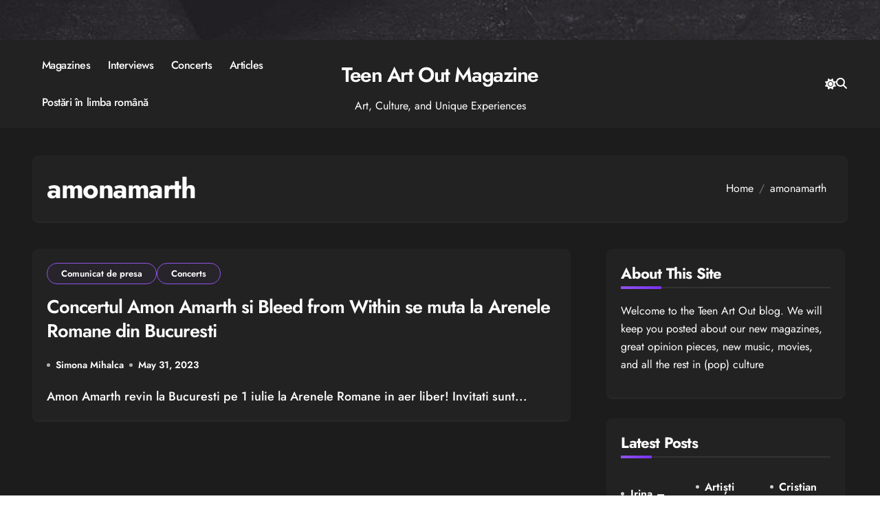

--- FILE ---
content_type: text/css
request_url: https://blog.teen.artout.ro/wp-content/themes/blogdata/css/core.css?ver=6.9
body_size: 101541
content:
:root {
  --Fontheading: "Inter", sans-serif;
  --Fontbody: "Inter", sans-serif;
  --bxbr: 3px solid #000;
  --bxbra: 8px;
  --bxsh: 0 1px 3px rgb(0 0 0 / 15%);
  --bxshover: 0 4px 60px 0px rgba(0 0 0 / 20%);
  --bstras: 0 4px 60px 0px rgba(0 0 0 / 20%);
}
@media (prefers-reduced-motion: no-preference) {
  :root {
    scroll-behavior: smooth;
  }
}
* {
  padding: 0;
  margin: 0;
  box-sizing: border-box;
}
body {
  width: 100%;
  margin: 0;
  padding: 0;
  height: 100%;
  font-family: var(--Fontbody);
  font-weight: 400;
  line-height: 1.4;
  font-size: 16px;
}
.wrapper {
  width: 100%;
  height: 100%;
  margin: 0;
  padding: 0;
  overflow: hidden;
}
/*------------------------------- 
 	-Input 
------------------------*/
input[type=text],
input[type=email],
input[type=url],
input[type=password],
input[type=search],
input[type=number],
input[type=tel],
input[type=range],
input[type=date],
input[type=month],
input[type=week],
input[type=time],
input[type=datetime],
input[type=datetime-local],
input[type=color],
textarea,
select {
  color: var(--head-color);
  background: var(--box-color2);
  background-image: -webkit-linear-gradient(rgba(255, 255, 255, 0), rgba(255, 255, 255, 0));
  border: 2px solid #e5e5e5;
  border-radius: 30px;
  display: block;
  padding: 13px 18px;
  width: 100%;
  outline: 0;
  height: 45px;
  transition: all 0.8s;
  margin-bottom: 20px;
}
input[type=radio], input[type=checkbox] {
  display: inline;
}
input[type=text]:focus,
input[type=email]:focus,
input[type=url]:focus,
input[type=password]:focus,
input[type=search]:focus,
input[type=number]:focus,
input[type=tel]:focus,
input[type=range]:focus,
input[type=date]:focus,
input[type=month]:focus,
input[type=week]:focus,
input[type=time]:focus,
input[type=datetime]:focus,
input[type=datetime-local]:focus,
input[type=color]:focus,
textarea:focus,
select:focus {
  color: var(--head-color);
  border-color: #a90e6d;
  width: 100%;
  box-shadow: 0 0 0 0.063rem rgba(84, 84, 84, 0.25) !important;
}
.d-grid {
  display: grid;
  row-gap: 30px;
}
.d-grid.column2 {
  grid-template-columns: repeat(2, minmax(0, 1fr));
  grid-column-gap: 2rem;
  padding: 0;
}
.d-grid.column3 {
  grid-template-columns: repeat(3, minmax(0, 1fr));
  grid-column-gap: 2rem;
  padding: 0;
}
.d-grid.column4 {
  grid-template-columns: repeat(4, minmax(0, 1fr));
  grid-column-gap: 2rem;
  padding: 0;
}
.d-grid.column5 {
  grid-template-columns: repeat(5, minmax(0, 1fr));
  grid-column-gap: 2rem;
  padding: 0;
}
.d-grid.column6 {
  grid-template-columns: repeat(6, minmax(0, 1fr));
  grid-column-gap: 2rem;
  padding: 0;
}
input, button, select, optgroup, textarea {
  margin: 0;
  font-family: inherit;
  font-size: inherit;
  line-height: inherit;
}
/*---------------------------------------
	Typography        
-----------------------------------------*/
h1, .h1 {
  font-size: 2.5rem;
}
h2, .h2 {
  font-size: 2rem;
}
h3, .h3 {
  font-size: 1.75rem;
}
h4, .h4 {
  font-size: 1.5rem;
}
h5, .h5 {
  font-size: 1.25rem;
}
h6, .h6 {
  font-size: 1rem;
}
h1, .h1, h2, .h2, h3, .h3, h4, .h4, h5, .h5, h6, .h6 {
  font-family: var(--Fontheading);
  font-weight: 700;
  color: var(--head-color);
  font-feature-settings: "lnum";
  font-variant-numeric: lining-nums;
  letter-spacing: -0.036em;
  -webkit-text-size-adjust: 100%;
     -moz-text-size-adjust: 100%;
          text-size-adjust: 100%;
  text-rendering: optimizeSpeed;
  line-height: 1.4;
  margin-bottom: 0.5rem;
}
.alignright {
  text-align: end;
}
.alignleft {
  text-align: start;
}
.aligncenter {
  text-align: center;
}
blockquote {
  position: relative;
  width: 100%;
  border-width: 0 0 0 5px;
  border-style: solid;
  padding-left: 8px;
  padding: 30px;
  border-radius: 10px;
  margin-bottom: 32px;
}
blockquote::before {
  content: "\f10d";
  display: table;
  float: left;
  font-family: "Font Awesome 5 Free";
  font-size: 28px;
  margin-top: 6px;
  font-weight: 900;
  width: 6%;
}
blockquote p {
  font-style: italic;
  width: 94%;
  display: table;
  margin-bottom: 0;
}
.container {
  width: 100%;
  padding-right: var(--bs-gutter-x, 0.75rem);
  padding-left: var(--bs-gutter-x, 0.75rem);
  margin-right: auto;
  margin-left: auto;
}
.collapse:not(.show) {
  display: none;
}
.show {
  display: block;
}
a:focus, button:focus{
  outline: 1px dotted #a90e6d;
}
.container {
  width: 100%;
  padding-right: 24px;
  padding-left: 24px;
  margin-right: auto;
  margin-left: auto;
  max-width: 576px;
}
@media (min-width: 768px) {
  .container {
    max-width: 992px;
  }
}
@media (min-width: 992px) {
  .container {
    max-width: 1200px;
  }
}
@media (min-width: 1200px) {
  .container {
    max-width: 1648px;
  }
}
@media (min-width: 992px) and (max-width: 1199.98px) {
  .container {
    padding-right: 3rem;
    padding-left: 3rem;
  }
}
@media (min-width: 1200px) and (max-width: 1659.98px) {
  .container {
    padding-right: 3rem;
    padding-left: 3rem;
  }
}
.row {
  --bs-gutter-x: 1.5rem;
  --bs-gutter-y: 0;
  display: flex;
  flex-wrap: wrap;
  margin-top: calc(var(--bs-gutter-y) * -1);
  margin-right: calc(var(--bs-gutter-x) * -0.5);
  margin-left: calc(var(--bs-gutter-x) * -0.5);
}
.row > * {
  flex-shrink: 0;
  width: 100%;
  max-width: 100%;
  padding-right: calc(var(--bs-gutter-x) * 0.5);
  padding-left: calc(var(--bs-gutter-x) * 0.5);
  margin-top: var(--bs-gutter-y);
}
.g-0, .gy-0 {
  --bs-gutter-y: 0;
}
.g-0, .gx-0 {
  --bs-gutter-x: 0;
}
.col-auto {
  flex: 0 0 auto;
  width: auto;
}
input[type=submit], button, .btn, .more-link {
  padding: 10px 35px;
  line-height: 30px;
  overflow: hidden;
  position: relative;
  border-radius: 0;
  font-weight: bold;
  display: inline-block;
  transition: all 0.2s ease 0s;
  border-radius: 30px;
  border: none;
  font-size: 16px;
  cursor: pointer;
}
.btn-theme:hover, .btn-theme:focus {
  transition: all 0.3s ease 0s;
}
.shd {
  box-shadow: 0px 8px 30px rgba(33, 33, 33, 0.1);
}
.shd-hover {
  transition: 0.5s ease-out;
}
.shd-hover:hover {
  transform: translateY(-10px) scale(1);
  box-shadow: 0px 30px 40px rgba(0, 10, 80, 0.12);
}
.text-start {
  text-align: start;
}
.text-center {
  text-align: center;
}
.text-end {
  text-align: end;
}
.plece-item {
  margin-left: auto;
  margin-right: auto;
}
img {
  max-width: 100%;
  display: block;
  border-radius: var(--bxbra);
}
.d-flex {
  display: flex;
}
.flex-wrap {
  flex-wrap: wrap;
}
.align-center {
  align-items: center;
}
.justify-center {
  justify-content: center;
}
.justify-start {
  justify-content: start;
}
.justify-space-between {
  justify-content: space-between;
}
.justify-end {
  justify-content: flex-end;
}
.d-flex-start {
  display: flex;
  align-items: center;
  justify-content: flex-start;
}
.d-flex-center {
  display: flex;
  align-items: center;
  justify-content: center;
}
.d-flex-space {
  display: flex;
  align-items: center;
  justify-content: space-between;
}
.d-flex-end {
  display: flex;
  align-items: center;
  justify-content: flex-end;
}
.row-reverse {
  flex-direction: row-reverse;
}
.d-none {
  display: none !important;
}
a, button {
  transition: all 0.5s;
  text-decoration: none;
}
.max-width {
  max-width: 100%;
}
.w-100 {
  width: 100%;
}
ul {
  list-style: none;
  padding: 0;
  margin: 0;
}
.pl-15 {
  padding-left: 15px;
}
.pr-15 {
  padding-right: 15px;
}
.mt-5 {
  margin-top: 3rem !important;
}
.mt-2 {
  margin-top: 60px;
}
.mt-60 {
  margin-top: 60px;
}
.mb-2 {
  margin-bottom: 0.5rem;
}
.mb-3 {
  margin-bottom: 1rem;
}
.mb-4 {
  margin-bottom: 1.5rem;
}
.mb-5 {
  margin-bottom: 3rem;
}
.mb-60 {
  margin-bottom: 60px;
}
.mx-auto {
  margin-right: auto !important;
  margin-left: auto !important;
}
.ms-auto {
  margin-right: auto !important;
}
.me-auto {
  margin-left: auto !important;
}
.mt-0 {
  margin-top: 0px !important;
}
.mt-30 {
  margin-top: 30px;
}
.mb-0 {
  margin-bottom: 0 !important;
}
.mb-30 {
  margin-bottom: 30px;
}
.pl-0 {
  padding-left: 0 !important;
}
.pr-0 {
  padding-right: 0 !important;
}
.gap-1{
	gap: 1.5rem;
}
p {
  margin: 0 0 15px 0;
  font-size: 16px;
  line-height: 1.625;
}
.radius-0 {
  border-radius: 0 !important;
}
.radius-100 {
  border-radius: 50%;
}
.img-fluid {
  width: 100%;
  height: 100% !important;
  -o-object-fit: cover;
     object-fit: cover;
}
.no-bor {
  border: none !important;
}
.bg-none {
  background: none !important;
}
.back-img {
  background-size: cover;
  background-position: center;
  background-repeat: no-repeat;
}
figure {
  margin: 0 0 1rem;
}
html {
  font-size: 100%;
}
/*
  ##Device = Most of the screen
  ##Screen = 1200px and under.
*/
@media only screen and (max-width: 1200px) {
  html {
    font-size: 95%;
  }
}
/* 
  ##Device = Most of the tablets
  ##Screen = 991px and under.
*/
@media screen and (max-width: 991px) {
  html {
    font-size: 90%;
  }
}
/* 
  ##Device = Most of the tablets
  ##Screen = 767px and under.
*/
@media screen and (max-width: 767px) {
  html {
    font-size: 85%;
  }
}
/* 
  ##Device = Most of the smartphones (portrait)
  ##Screen = 575px and under.
*/
@media screen and (max-width: 575px) {
  html {
    font-size: 80%;
  }
}
/* Search Page */
.search-results-count{
	margin-bottom: 0;
	font-size: 17px;
	margin-top: 5px;
}
/*---------------------------------------
	Gradient Scroll Bar 
-----------------------------------------*/
/* width */
::-webkit-scrollbar {
  width: 8px;
}
/* Track */
::-webkit-scrollbar-track {
  border-radius: 100vh;
  background: #1f2937;
}
/* Handle */
::-webkit-scrollbar-thumb {
  border-radius: 10px;
}
.col-grid-1 {
  display: grid;
  grid-gap: 1.5rem;
  grid-template-columns: repeat(1, minmax(0, 1fr));
}
.col-grid-2 {
  display: grid;
  grid-gap: 1.5rem;
  grid-template-columns: repeat(2, minmax(0, 1fr));
}
.col-grid-3 {
  display: grid;
  grid-gap: 1.5rem;
  grid-template-columns: repeat(3, minmax(0, 1fr));
}
.col-grid-4 {
  display: grid;
  grid-gap: 1.5rem;
  grid-template-columns: repeat(4, minmax(0, 1fr));
}
/*---------------------------------------
	social Links
-----------------------------------------*/
.bs-social {
  padding: 0px;
  margin: 0;
  display: flex;
  flex-wrap: wrap;
  -moz-column-gap: 2.5px;
       column-gap: 2.5px;
}
.bs-social li {
  display: inline-flex;
  margin-bottom: 0;
  border-bottom: none;
}
.bs-social li a i {
  display: inline-flex;
  align-items: center;
  justify-content: center;
  width: 35px;
  height: 35px;
  line-height: 35px;
  text-align: center;
  padding: 0;
  border-radius: 50%;
  position: relative;
  z-index: 1;
  overflow: hidden;
}
.bs-social li a i:hover {
  transition: all 0.8s;
}
/*---------------------------------------
	swipper controls         
-----------------------------------------*/
.bs:hover .swiper-button-prev {
  left: 2%;
  opacity: 1;
}
.bs:hover .swiper-button-next {
  right: 2%;
  opacity: 1;
}
.bs .swiper-button-prev, .bs .swiper-button-next {
  width: 50px;
  height: 50px;
  transition: all 0.3s ease;
  opacity: 0;
  border-radius: 50px;
}
.bs .swiper-button-prev:after, .bs .swiper-button-next:after {
  font-size: 18px;
}
.bs .swiper-pagination-bullet {
  width: 8px;
  height: 8px;
  border-radius: 5px;
  opacity: 1;
  transition: all 0.5s;
  padding: unset;
  background: #f3eeee;
}
.bs .swiper-pagination-bullet-active {
  width: 18px;
  height: 8px;
}
/*--section--*/
.btn-0 i {
  width: 26px;
  height: 26px;
  border-radius: 50%;
  font-size: 14px;
  display: inline-block;
  line-height: 26px;
  text-align: center;
  margin-left: 10px;
}
/* home four swiper control */
.widgets-new.tpn .swiper-button-next, .widgets-new.tpn .swiper-button-prev {
  position: absolute;
}
/*---------------------------------------
	bs-section
-----------------------------------------*/
.bs-section .overlay {
  padding: 60px 0;
}
.bs-heading .bs-subtitle {
  font-size: 18px;
  padding-left: 20px;
  position: relative;
  display: inline-flex;
  margin-bottom: 25px;
}
.bs-heading .bs-subtitle::before {
  content: "";
  display: block;
  width: 5px;
  height: 20px;
  position: absolute;
  left: 0;
  top: 50%;
  transform: translateY(-50%);
}
.bs-heading .bs-title {
  font-size: 42px;
  font-weight: 700;
  margin-bottom: 2rem;
}
.bs-heading .bs-title span {
  font-family: "Fira Sans", sans-serif;
}
.bs-heading P {
  font-size: 17px;
  line-height: 25px;
  margin-bottom: 2rem;
}
.menu-btn {
  display: none;
}
.menu-btn:focus{
  outline: 1px dotted #a90e6d;
}
/**** Header Image *****/
.header-image-section .overlay {
  height: 200px;
}
/**** Header CSS *****/
.site-branding-text .site-title {
  font-size: 40px;
  word-break: break-word;
  font-weight: 600;
  line-height: 1.4;
  letter-spacing: -0.036em;
  margin-bottom: 0.5rem;
}
.site-branding-text .site-description{
  margin-bottom: 0;
}
.site-branding-text .site-description span{
  margin-bottom: 15px;
}
.site-title-footer{
  line-height: 1.4;
}
header.bs-default {
  z-index: 5;
  border-bottom-width: 1px;
  border-bottom-style: solid;
}
.navbar-wp {
  display: flex;
  justify-content: space-between;
  flex-wrap: wrap;
  flex: 1;
}
.bs-head-detail {
  padding: 0.5rem 0;
}
.bs-head-detail .top-date {
  display: inline-flex;
  flex-wrap: wrap;
  align-items: center;
  justify-content: center;
  padding: 0 10px;
}
.bs-head-detail .top-date .day {
  font-size: 24px;
  margin-right: 6px;
  line-height: 0.8;
  font-weight: 700;
  letter-spacing: 0.2px;
}
.bs-head-detail .top-date .deta {
  display: flex;
  flex-direction: column;
  font-weight: 400;
  font-size: 11px;
  line-height: 1.1;
  word-break: break-word;
}
/*-----middle---*/
.bs-menu-full {
  box-shadow: unset;
  padding: 10px 0;
}
.bs-menu-full .logo {
  max-width: 340px;
  width: 100%;
}
.bs-menu-full .logo .site-logo:has(.navbar-brand) + .site-branding-text {
  margin-top: 10px;
}
.bs-menu-full .main {
  position: relative;
  justify-content: space-between;
  padding: 0;
  border-radius: 5px;
  align-items: center;
  gap: 10px;
}
.bs-menu-full .navbar-brand img {
  height: auto;
}
.bs-menu-full.sticky-header.header-sticky {
  animation: slide-down 1.07s;
}

.bs-menu-full.header-sticky {
  position: fixed;
  width: 100%;
  top: 0;
  z-index: 1024;
  right: 0;
  left: 0;
  box-shadow: var(--bxsh);
}
@keyframes slide-down {
  0% {
    opacity: 1;
    transform: translateY(-100%);
  }
  100% {
    opacity: 1;
    transform: translateY(0);
  }
}
/*-----bottom---*/
.navbar-wp nav {
  display: flex;
  align-items: center;
  width: 100%;
}
.navbar-wp nav ul.sm-clean li a {
  font-size: 16px;
  font-weight: 500;
  line-height: 1.4;
  letter-spacing: -0.03em;
  cursor: pointer;
}
.navbar-wp nav .sm-clean ul {
  border: none;
  border-radius: 0px !important;
}
.right-nav {
  display: flex;
  align-items: center;
  position: relative;
  justify-content: flex-end;
  z-index: 1;
  gap: 1.5rem;
}
.right-nav .element {
  display: flex;
  align-items: center;
  justify-content: center;
  padding: 0;
  width: 35px;
  height: 35px;
  line-height: 1;
  border-radius: 50%;
  position: relative;
  z-index: 1;
  overflow: hidden;
}
.right-nav .msearch{
  cursor: pointer;
}
.right-nav a.bs-cart {
  width: unset;
  border-radius: 0;
}
.right-nav a.bs-cart .bs-cart-total{
  margin-right: 15px;
}
.right-nav a.bs-cart .bs-cart-count {
  width: 17px;
  height: 17px;
  font-size: 13px;
  line-height: 17px;
  border-radius: 12px;
  display: flex;
  justify-content: center;
  align-items: center;
  transform: translate(0, -5px);
}
.right-nav .search-bar {
  padding: 0;
}
.right-nav .form-dropdown {
  position: absolute;
  right: 0;
  top: 50%;
  z-index: -1;
  opacity: 0;
  padding: 15px;
  display: flex;
  pointer-events: none;
  transition: 0.5s;
}
.right-nav .form-dropdown .input_search {
  width: auto;
  height: auto;
  margin: 0;
}
.right-nav .subscribe-btn {
  width: auto;
  height: auto;
  padding: 15px 20px;
  border-radius: 30px;
  line-height: 1;
  gap: 6px;
}
/*---------------------------------------
	Humbarger Styles           
-----------------------------------------*/
.navbar-wp .icon-bar {
  width: 22px;
  display: block;
  height: 2px;
  transition: all 0.2s;
}
.navbar-wp .icon-bar + .icon-bar {
  margin-top: 4px;
}
.navbar-wp .icon-bar:nth-of-type(1) {
  transform: rotate(0);
}
.navbar-wp .icon-bar:nth-of-type(2) {
  opacity: 1;
  filter: alpha(opacity=100);
}
.navbar-wp .icon-bar:nth-of-type(3) {
  transform: rotate(0);
}
.navbar-wp:focus {
  outline: none;
}
.navbar-wp .on .icon-bar:nth-of-type(1) {
  transform: rotate(45deg);
  transform-origin: 10% 10%;
}
.navbar-wp .on .icon-bar:nth-of-type(2) {
  opacity: 0;
  filter: alpha(opacity=0);
}
.navbar-wp .on .icon-bar:nth-of-type(3) {
  transform: rotate(-45deg);
  transform-origin: 10% 90%;
}
/*---------------------------------------
	light/dark switch Styles           
-----------------------------------------*/
.switch {
  line-height: 1;
}
.switch input[type=checkbox] {
  display: none;
}
.switch .slider {
  cursor: pointer;
}
.switch .slider::before {
  content: "";
  left: 4px;
  bottom: 2px;
  transition: 0.4s;
  content: "\f186";
  font-family: "Font Awesome 5 Free";
  font-size: 16px;
  font-weight: 400;
}
.switch .dark + .slider::before {
  content: "\f185";
  font-weight: 900;
}
.search-bar .form-dropdown.show {
  top: 140%;
  opacity: 1;
  height: auto;
  pointer-events: unset;
  display: flex;
  gap: 10px;
}
.header-bottom .main-nav {
  justify-content: space-between;
}
.header-bottom .logo {
  display: none;
}
.hedaer-offcanvas .offcanvas-trigger {
  padding: 5px;
  cursor: pointer;
}
.bs-header-main {
  background-repeat: no-repeat;
  background-size: cover;
  background-position: center center;
  background-attachment: scroll;
}
.bs-header-main .inner {
  display: flex;
  padding: 15px 0;
  margin: 0;
  min-height: 150px;
  height: 100%;
  align-items: center;
  text-align: center;
}
/*---------------------------------------
	-header-2
-----------------------------------------*/
.bs-headtwo {
  position: relative;
}
/*---------------------------------------
	-header-3
-----------------------------------------*/
.bs-headthree {
  position: absolute;
  top: 0;
  left: 0;
  right: 0;
  z-index: 2;
  border-bottom-width: 1px;
  border-bottom-style: solid;
  -webkit-backdrop-filter: blur(10px);
          backdrop-filter: blur(10px);
}
/*---------------------------------------
	-header-4
-----------------------------------------*/
.bs-headfour .bs-menu-full .navbar-wp, .bs-headfour .bs-menu-full .right-nav {
  flex: 1;
}
.bs-headfour .bs-menu-full .logo {
  flex: inherit;
  display: flex;
  justify-content: center;
  flex-direction: column;
}
/*---------------------------------------
	-header-5
-----------------------------------------*/
.bs-headfive .bs-menu-full {
  width: 100%;
  position: relative;
  z-index: 4;
}
.bs-headfive .bs-menu-full .main-nav {
  padding: 15px 0;
  border-radius: 0px;
}
.bs-headfive .bs-menu-full .navbar-wp {
  width: 100%;
  justify-content: center;
}
.bs-headfive .bs-menu-full .navbar-wp nav ul.sm-clean li a {
  padding: 10px 20px;
}
.bs-headfive .bs-menu-full .navbar-wp nav ul.sm-clean li a .sub-arrow {
  right: 6px;
}
/*---------------------------------------
	Header six 
-----------------------------------------*/
.bs-headsix .inner .logo .site-branding-text {
  text-align: start;
}
.bs-headsix .inner div .pull-right img {
  display: inline-block;
}
/*---------------------------------------
	Menu Description
-----------------------------------------*/
.menu-link-description {
  font-size: 10px;
  padding: 2px 4px;
  position: absolute;
  border-radius: 1px;
  line-height: normal;
  top: 0;
  margin: 0 3px;
  font-weight: 700;
  display: inline-table;
  word-break: keep-all;
  overflow-wrap: unset;
  width: -moz-max-content;
  width: max-content;
  z-index: 9;
}
.menu-link-description::after {
  position: absolute;
  content: "";
  width: 0;
  height: 0;
  border-left: 0 solid transparent;
  border-right: 5px solid transparent;
  border-top-width: 5px;
  border-top-style: solid;
  left: 3px;
  bottom: -4px;
}
/*---------------------------------------
	-breadcrumb
-----------------------------------------*/
.bs-breadcrumb-section {
  background-size: cover;
  background-repeat: no-repeat;
  margin-bottom: 25px;
}
.bs-breadcrumb-section .overlay {
  padding: 10px 10px;
  position: relative;
  box-shadow: 0 1px 3px rgba(0, 0, 0, 0.15);
}
.bs-breadcrumb-section .overlay .breadcrumb {
  display: flex;
  flex-wrap: wrap;
  padding: 0 0;
  list-style: none;
  margin: 0;
  word-break: break-word;
}
.bs-breadcrumb-section .overlay .breadcrumb .breadcrumb-item + .breadcrumb-item::before {
  float: left;
  padding-right: 0.5rem;
  content: var(--bs-breadcrumb-divider, "/");
  padding-left: 0.5em;
}
.bs-breadcrumb-section .overlay .bs-breadcrumb-title {
  text-align: center;
}
.bs-breadcrumb-section .overlay .bs-breadcrumb-title ul.bs-page-breadcrumb {
  display: flex;
  justify-content: flex-start;
  padding: 10px 0;
  position: relative;
  z-index: 2;
}
.bs-breadcrumb-section .overlay .bs-breadcrumb-title ul.bs-page-breadcrumb li {
  padding: 0 5px;
}
.bs-breadcrumb-section .breadcrumb a, .bs-breadcrumb-section .breadcrumb-item span{
  font-size: 16px;
}
.page-class .bs-breadcrumb-section .overlay .breadcrumb .breadcrumb-item + .breadcrumb-item::before{
  font-size: 16px;
  line-height: 2;
}
/*---------------------------------------
	pagination
-----------------------------------------*/
.pagination {
  display: flex;
  padding-left: 0;
  list-style: none;
  grid-gap: 6px;
}
.pagination li a {
  display: inline-block;
}
.pagination > li > a, .pagination > li > span {
  margin: 0;
  border-radius: 30px;
  border: none;
  width: 40px;
  height: 40px;
  line-height: 40px;
  padding: 0;
}
.navigation.pagination .nav-links {
  display: flex;
  flex-wrap: wrap;
  grid-gap: 6px;
}
.navigation.pagination .nav-links .page-numbers, .navigation.pagination .nav-links a, .post-nav-links a, .navigation.pagination > a {
  cursor: pointer;
  display: inline-flex;
  transition: all 0.3s ease 0s;
  font-size: 18px;
  line-height: 40px;
  margin: 0;
  padding: 0px;
  white-space: nowrap;
  width: auto;
  min-width: 40px;
  height: 40px;
  transition: all 0.3s ease 0s;
  text-decoration: none;
  position: relative;
  border-radius: 30px;
  font-weight: 500;
  align-items: center;
  justify-content: center;
  border-width: 1px;
  border-style: solid;
}
.navigation.pagination.next-prev {
  gap: 0;
}
.navigation.pagination > li:first-child > a, .navigation.pagination > li:first-child > span {
  border-radius: 30px;
}
.nav-links {
  display: flex;
  justify-content: space-between;
  width: 100%;
}
.nav-links a, .single-nav-links a {
  font-size: 16px;
  font-weight: 500;
  letter-spacing: -0.02em;
  line-height: 1.2;
  width: 100%;
}
.navigation.post-navigation:has(.nav-next) .nav-links {
  justify-content: end;
}
.navigation.post-navigation:has(.nav-previous) .nav-links {
  justify-content: start;
}
.navigation.post-navigation .nav-links {
  display: flex;
  justify-content: space-between;
  width: 100%;
  border-radius: 4px;
}
.navigation.post-navigation .nav-links .nav-previous, .navigation.post-navigation .nav-links .nav-next {
  width: 50%;
  padding: 1rem;
}
.navigation.post-navigation .nav-links .nav-previous a, .navigation.post-navigation .nav-links .nav-next a {
  display: flex;
  gap: 0.6rem;
  align-items: center;
  word-break: break-word;
}
.navigation.post-navigation .nav-links .nav-previous a img.wp-post-image, .navigation.post-navigation .nav-links .nav-next a img.wp-post-image {
  width: 7.5rem;
  height: 6.25rem;
}
.navigation.post-navigation .nav-links .nav-next {
  grid-area: 1/3/span 1/span 4;
  text-align: end;
}
.navigation.post-navigation .nav-links .nav-next a {
  justify-content: end;
}
.navigation.pagination.next-prev a {
  padding: 10px 20px;
  width: auto;
  height: auto;
  line-height: 1.3;
  font-size: 16px;
}
.bs-newslatter {
  display: flex;
  align-items: center;
  justify-content: flex-end;
  flex-wrap: wrap;
}
.bs-newslatter h2 {
  font-size: 30px;
  font-weight: 700;
  margin-bottom: 10px;
}
.bs-newslatter .text-input {
  display: flex;
  margin-left: 20px;
  position: relative;
  justify-content: flex-end;
}
.bs-newslatter .text-input i.far.fa-envelope {
  position: absolute;
  left: 5%;
  top: 20px;
}
.bs-newslatter .text-input .form-control {
  position: relative;
  display: block;
  width: 420px;
  height: 60px;
  border: 1px solid #393B41;
  border-radius: 30px;
  padding: 10px 30px;
  padding-left: 70px;
  font-size: 16px;
  transition: all 500ms ease;
}
.bs-newslatter .text-input .sub-link {
  font-size: 16px;
  line-height: 30px;
  z-index: 1;
  padding: 15px 35.5px;
  font-weight: 600;
  border-radius: 30px;
  border: none;
}
.bs-newslatter .text-input .sub-link i {
  padding-right: 10px;
}
/*Responsive Video*/
.responsive-video {
  height: 0;
  padding-top: 1px;
  position: relative;
  padding-bottom: 56.25%;
}
.responsive-video iframe {
  top: 0;
  left: 0;
  width: 100%;
  height: 100%;
  position: absolute;
  border: none;
  border-radius: 0;
}
.bs-card-box {
  border-radius: var(--bxbra);
}
.wd-back {
  padding: 0;
  margin-bottom: 50px;
  border-radius: var(--bxbra);
}
/*---------------------------------------
	404 Page 
-----------------------------------------*/
.bs-error-404 .title{
  font-size: 120px;
}
.bs-error-404 .subtitle{
  font-size: 32px;
}
.bs-error-404 .title i {
  margin: 0 5px;
}
/*---------------------------------------
  Off Canvas Styles           
-----------------------------------------*/
.bs-offcanvas {
  width: 400px;
  height: 100%;
  position: fixed;
  top: 0;
  z-index: 99999;
  transition: .4s ease-in-out;
  left: -400px;
  display: flex;
  flex-direction: column;
}
.bs-offcanvas.end {
  left: unset;
  right: -450px;
}
.bs-offcanvas.from-right {
  right: 0;
}
.bs-offcanvas.from-left {
  left: 0;
}
.bs-offcanvas .bs-offcanvas-close {
  display: flex;
  justify-content: center;
  box-shadow: 0 2px 10px 0 rgba(0, 0, 0, 0.1254901961);
}
.bs-offcanvas .bs-offcanvas-inner {
  flex-grow: 1;
  padding: 1rem 1rem;
  overflow-y: auto;
}
.bs-offcanvas .bs-offcanvas-inner .navbar-nav li {
  padding: 10px;
  border-bottom-width: 1px;
  border-bottom-style: solid;
  margin-bottom: 10px;
}
.bs-offcanvas .bs-offcanvas-inner .navbar-nav li .has-submenu .sub-arrow::after {
  content: "+";
  float: right;
  font-size: 20px;
  line-height: 0.5;
}
.bs-offcanvas .bs-offcanvas-inner .navbar-nav li .has-submenu.highlighted .sub-arrow::after {
  content: "-";
}
.bs-offcanvas .bs-offcanvas-inner .navbar-nav li .dropdown-menu {
  margin-top: 10px;
}
.bs-offcanvas .bs-offcanvas-inner .navbar-nav li .dropdown-menu li {
}
.bs-offcanvas .bs-offcanvas-inner .navbar-nav li .dropdown-menu li:nth-last-child(1) {
  border-bottom: none;
  margin-bottom: 0;
}
.bs-offcanvas .bs-offcanvas-btn-close {
  display: inline-flex;
  padding: 20px 15px 20px 30px;
  cursor: pointer;
  transition: all 0.3s;
}
.bs-offcanvas .bs-offcanvas-btn-close:hover {
  transform: rotate(180deg);
}
.bs-offcanvas .bs-offcanvas-btn-close span {
  width: 16px;
  height: 2px;
  transform: rotate(45deg);
  margin-left: -16px;
  margin-right: 0;
}
.bs-offcanvas .bs-offcanvas-btn-close span:nth-child(2) {
  transform: rotate(135deg);
}
.bs-overlay-section {
  position: fixed;
  width: 100%;
  height: 100%;
  z-index: 1025;
  transition: background-color 400ms cubic-bezier(0.23, 1, 0.32, 1) 0ms;
  top: 0;
  visibility: hidden;
  left: 0;
}
.bs-overlay-section.show {
  visibility: visible;
}
.bs-offcanvas.from-left + .bs-offcanvas-overlay, .bs-offcanvas.from-right + .bs-offcanvas-overlay {
  visibility: visible;
}
/*---------------------------------------
	Search        
-----------------------------------------*/
.search-popup {
  position: fixed;
  top: 0;
  right: 0;
  bottom: 0;
  left: 0;
  padding: 0;
  z-index: 9999;
  visibility: hidden;
  opacity: 0;
  display: flex;
  justify-content: center;
  align-items: center;
  height: 80%;
}
.search-popup .search-popup-close {
  display: flex;
  justify-content: end;
  align-items: center;
  border-bottom-width: 1px;
  border-bottom-style: solid;
  padding: 0.7rem;
}
.search-popup .btn-close {
  padding: 5px 8px;
  border-radius: 4px;
  line-height: 1.3;
  cursor: pointer;
}
.search-popup .search-popup-content {
  height: auto;
  width: 50%;
  border-radius: 5px;
  overflow: auto;
  position: relative;
  margin: 2rem auto;
  transform: translateY(-10%);
  transition: all 0.3s ease-out;
}
.search-popup.show-search {
  visibility: visible;
  opacity: 1;
}
.search-popup.show-search .search-popup-content {
  transform: translateY(0%);
}
.search-popup .search-inner {
  padding: 1.5rem;
}
.search-popup .search-inner .search-form{
	display: flex;
	align-items: center;
	gap: 15px;
}
.search-popup .search-inner label{
	width: 100%;
}
.search-popup .search-inner .search-field{
  margin-bottom: 0;
}
.input-group {
  display: flex;
}
.input-group .form-control {
  margin-bottom: 0;
}
.input-group .btn {
  cursor: pointer;
}
.search-class h2 {
  font-weight: 700;
  margin-bottom: 5px;
}
/* Button Style */
.btn-one, .btn-two {
  overflow: hidden;
  position: relative;
  transition: background-color 0.3s ease-in, color 0.3s ease-in;
  text-align: center;
}
.btn-one::after, .btn-two::after {
  content: attr(data-text);
  position: absolute;
  top: 0;
  left: 0;
  width: 100%;
  height: 100%;
  transform-origin: -25% 50%;
  transform: rotate3d(0, 0, 1, 45deg);
  transition: transform 0.3s ease-in;
  display: flex;
  align-items: center;
  justify-content: center;
}
.btn-one:hover::after, .btn-two:hover::after {
  transition-timing-function: ease-out;
  transform: rotate3d(0, 0, 1, 0deg);
}
.btn-one:hover, .btn-two:hover {
  transition-timing-function: ease-out;
}
.btn-two::after {
  transform: rotate3d(0, 0, 1, -45deg);
}
.btn-three::before, .btn-four::before {
  content: attr(data-text);
  position: absolute;
  top: 0;
  left: 0;
  width: 100%;
  height: 100%;
  transform: translate3d(-100%, 0, 0);
  display: flex;
  align-items: center;
  justify-content: center;
  transition: transform 0.3s;
  transition-timing-function: cubic-bezier(0.75, 0, 0.125, 1);
}
.btn-three:hover::before, .btn-four:hover::before {
  transform: translate3d(0, 0, 0);
}
.btn-three span, .btn-four span {
  display: block;
  transition: transform 0.3s;
  transition-timing-function: cubic-bezier(0.75, 0, 0.125, 1);
}
.btn-three:hover span, .btn-four:hover span {
  transform: translate3d(0, 200%, 0);
}
.btn-four::before {
  transform: translate3d(100%, 0, 0);
}
.subscribe-aria .overlay {
  padding: 50px 0;
  margin-bottom: 30px;
}
.subscribe-aria .overlay .subscribe-inner {
  gap: 2rem;
}
.subscribe-aria .overlay .subscribe-inner .subscribe-content {
  max-width: 800px;
  width: 100%;
}
.subscribe-aria .overlay .subscribe-inner .subscribe-content .title {
  font-size: 50px;
  font-weight: 700;
  margin-bottom: 25px;
}
.subscribe-aria .overlay .subscribe-inner .subscribe-content .feature-list {
  gap: 1rem;
}
.subscribe-aria .overlay .subscribe-inner .subscribe-content .feature-list li {
  font-size: 20px;
  font-weight: 500;
}
.subscribe-aria .overlay .subscribe-inner .subscribe-content .feature-list li::before {
  content: "\f00c";
  font-family: "Font Awesome 6 Free";
  margin-right: 10px;
  font-weight: 600;
}
.subscribe-aria .overlay .subscribe-inner .subscribe-btn .btn {
  width: 100%;
  font-size: 40px;
  padding: 25px 70px;
  border-radius: 100px;
  font-weight: 400;
}
.cursor {
  width: 20px;
  height: 20px;
  border: 1px solid white;
  border-radius: 50%;
  position: absolute;
  transition-duration: 200ms;
  transition-timing-function: ease-out;
  animation: cursorAnim 0.5s infinite alternate;
  pointer-events: none;
}
.cursor::after {
  content: "";
  width: 20px;
  height: 20px;
  position: absolute;
  border: 8px solid gray;
  border-radius: 50%;
  opacity: 0.5;
  top: -8px;
  left: -8px;
  animation: cursorAnim2 0.5s infinite alternate;
}
.expand {
  animation: cursorAnim3 0.5s forwards;
  border: 1px solid var(-pri-color);
}
@keyframes cursorAnim {
  from {
    transform: scale(1);
  }
  to {
    transform: scale(0.7);
  }
}
@keyframes cursorAnim2 {
  from {
    transform: scale(1);
  }
  to {
    transform: scale(0.4);
  }
}
@keyframes cursorAnim3 {
  0% {
    transform: scale(1);
  }
  50% {
    transform: scale(3);
  }
  100% {
    transform: scale(1);
    opacity: 0;
  }
}
.btn-five::after {
  content: attr(data-text);
  position: absolute;
  width: 100%;
  height: 100%;
  top: 0;
  left: 0;
  opacity: 0;
  transform: translate3d(0, 25%, 0);
  display: flex;
  align-items: center;
  justify-content: center;
}
.btn-five span {
  display: block;
}
.btn-five:hover {
  background: none;
}
.btn-five:hover::after {
  opacity: 1;
  transform: translate3d(0, 0, 0);
  background: none;
}
.btn-five:hover span {
  opacity: 0;
  transform: translate3d(0, -25%, 0);
}
.btn-five::after,
.btn-five > span {
  transition: transform 0.5s, opacity 0.5s;
  transition-timing-function: cubic-bezier(0.2, 1, 0.3, 1);
}
.row[title="Shift-click to edit this element."] span.customize-partial-edit-shortcut.customize-partial-edit-shortcut-blogdata_archive_page_layout,
.row[title="Shift-click to edit this element."] span.customize-partial-edit-shortcut.customize-partial-edit-shortcut-blogdata_single_page_layout,
.row[title="Shift-click to edit this element."] span.customize-partial-edit-shortcut.customize-partial-edit-shortcut-blogdata_page_layout {
  width: 1px !important;
}
/* ------------blog-right-sidebar------------*/
#content {
  padding: 40px 0;
}
.bs-section.blog .bs-heading .bs-title {
  margin-bottom: 3rem;
}
/*---------------------------------------
	blogs       
-----------------------------------------*/
.bs-blog-post {
  overflow: hidden;
  padding: 0;
}
.bs-blog-post p:last-child {
  margin-bottom: 0;
}
.bs-blog-post .circle_btn {
  min-width: 40px;
  height: 40px;
  text-align: center;
  line-height: 40px;
  border-radius: 40px;
  border: 2px solid;
  transform: rotate(45deg);
  transition: 0.35s;
  position: absolute;
  top: 15px;
  right: 15px;
  z-index: 1;
}
.bs-blog-post .circle_btn:hover {
  transform: rotate(90deg);
}
#content > .d-grid{
  row-gap: 64px;
}
.bs-blog-post.lg {
  position: relative;
  height: 475px;
  overflow: hidden;
  margin-left: 0;
  margin-right: 1px;
  margin-bottom: 1px;
}
.bs-blog-post.text-start .bs-blog-category {
  justify-content: flex-start;
}
.bs-blog-post.text-center .bs-blog-category {
  justify-content: center;
}
.bs-blog-post.text-end .bs-blog-category {
  justify-content: flex-end;
}
.bs-blog-post .bs-blog-thumb {
  position: relative;
  min-height: 20px;
  overflow: hidden;
  max-width: 100%;
  border-radius: var(--bxbra);
}
.bs-blog-post .bs-blog-thumb::before {
  content: "";
  position: absolute;
  inset: 0;
  transform: scale(0);
  border-radius: 100%;
  opacity: 0.1;
}
.bs-blog-post:hover .bs-blog-thumb::before {
  transform: scale(1);
  border-radius: 0;
  opacity: 0;
  transition: 0.35s, border-radius 0.5s, opacity 0.9s;
}
.link-div {
  display: block;
  position: absolute;
  top: 0;
  right: 0;
  bottom: 0;
  left: 0;
}
.back-img {
  background-size: cover !important;
  background-position: center !important;
  background-repeat: no-repeat !important;
}
.bs-blog-thumb.lg {
  height: 400px;
}
.bs-blog-thumb.md {
  height: 220px;
}
.bs-blog-post .bs-blog-thumb img {
  max-width: 100%;
  height: 100%;
  -o-object-fit: cover;
     object-fit: cover;
}
/*----- blog-post one -----*/
.bs-blog-post.one .bs-blog-thumb .circle_btn {
  transform: translate(-50%, -50%) rotate(45deg) scale(1.8);
  top: 100%;
  left: 50%;
  max-width: 50px;
  border: none;
  height: 50px;
  line-height: 50px;
  visibility: hidden;
}
.bs-blog-post.one .bs-blog-thumb .circle_btn:hover {
  transform: translate(-50%, -50%) rotate(90deg) scale(1.8);
}
.bs-blog-post.one:hover .circle_btn {
  top: 50%;
  visibility: visible;
}
/*----- blog-post two -----*/
.bs-blog-post.two {
  background: unset;
  box-shadow: unset;
  border: none;
  padding: 0;
}
.bs-blog-post.two .small {
  margin: 0 8px;
  position: relative;
  top: -60px;
  padding: 20px;
  border-radius: var(--bxbra);
}
.bs-blog-post.two:hover {
  box-shadow: unset;
}
/*----- blog-post overlay -----*/
.bs-blog-post.three {
  position: relative;
  border-radius: var(--bxbra);
}
.bs-blog-post.three.lg {
  height: 400px;
}
.bs-blog-post.three.md {
  width: 100%;
  height: 250px;
}
.bs-blog-post.three.sm {
  height: 185px;
}
.bs-blog-post.three .bs-blog-category {
  z-index: 5;
}
.bs-blog-post.three .title {
  z-index: 5;
}
.bs-blog-post.three .title.sm {
  font-size: 18px;
  margin-bottom: 0;
}
.bs-blog-post.three .title.md {
  font-size: 22px;
  margin-bottom: 0;
}
.bs-blog-post.three .bs-blog-meta {
  margin-bottom: 0;
  z-index: 5;
}
.bs-blog-post.three .inner {
  position: absolute;
  bottom: 0;
  padding: 25px;
  z-index: 5;
  top: 0;
  bottom: 0;
  right: 0;
  left: 0;
  display: flex;
  justify-content: flex-end;
  flex-direction: column;
}
.bs-blog-post.three .inner::after {
  position: absolute;
  content: "";
  width: 100%;
  height: 100%;
  left: 0;
  top: 0;
  z-index: 0;
}
/* --blog--four-- */
.bs-blog-post.four {
  display: flex;
  background: transparent;
  box-shadow: none;
  border: none;
  padding: 0;
  -moz-column-gap: 15px;
       column-gap: 15px;
}
.bs-blog-post.four:hover {
  box-shadow: unset;
}
.bs-blog-post.four .bs-blog-thumb {
  width: 55%;
  height: auto;
  z-index: 0;
}
.bs-blog-post.four .small {
  padding: 0;
  width: 66%;
  margin: 25px 0;
  position: relative;
  border-radius: var(--bxbra);
}
.bs-blog-post.four.noimg .small {
  margin-left: -70px;
}
.col-md-12.fadeInDown:nth-child(even) .bs-blog-post.four {
  flex-direction: row-reverse;
}
.col-md-12.fadeInDown:nth-child(even) .bs-blog-post.four .small {
  margin-left: unset;
  margin-right: -70px;
}
/*----- blog-post five -----*/
.bs-blog-post.five .bs-blog-thumb {
  border-radius: 20px;
}
.bs-blog-post.five .bs-blog-thumb::before {
  position: absolute;
  content: "";
  width: 40px;
  height: 40px;
  border-radius: 50%;
  bottom: calc(0% + 80px);
  box-shadow: -15px 20px 0 #fff;
}
.bs-blog-post.five .bs-blog-thumb::after {
  position: absolute;
  content: "";
  width: 40px;
  height: 40px;
  border-radius: 50%;
  bottom: 0px;
  right: 50px;
  box-shadow: -15px 20px 0 #fff;
}
.bs-blog-post.five .small {
  position: relative;
  background: none;
  padding: 20px 0 0 0;
}
.bs-blog-post.five .small .bs-blog-category {
  display: none;
}
.bs-blog-post.five .small .title {
  padding-right: 60px;
  position: absolute;
  top: -80px;
  right: 90px;
  border-radius: 0 20px 0 0;
  padding: 15px 15px 15px 0px;
  line-height: 1.3;
  margin-bottom: 0;
  transform: scale(1);
}
.bs-blog-post.five .small .bs-blog-meta {
  padding-top: 20px;
}
.bs-blog-post.five .small .circle_btn {
  min-width: 40px;
  height: 40px;
  text-align: center;
  line-height: 40px;
  border-radius: 40px;
  border: none;
  transform: rotate(45deg);
  position: absolute;
  top: -60px;
  right: 24px;
}
/*----- blog-post six -----*/
.bs-blog-post.six {
  position: relative;
  border-radius: var(--bxbra);
}
.bs-blog-post.six.lg {
  height: 400px;
}
.bs-blog-post.six.sm {
  height: 185px;
}
.bs-blog-post.six .bs-blog-category {
  z-index: 5;
}
.bs-blog-post.six .title {
  z-index: 5;
}
.bs-blog-post.six .title.sm {
  font-size: 18px;
  margin-bottom: 0;
}
.bs-blog-post.six .bs-blog-meta {
  margin-bottom: 0;
  z-index: 5;
}
.bs-blog-post.six .inner {
  position: absolute;
  padding: 25px;
  z-index: 5;
  bottom: 15px;
  right: 15px;
  left: 15px;
  display: flex;
  justify-content: flex-end;
  flex-direction: column;
  border-radius: 10px;
}
.bs-blog-post.six .inner::after {
  position: absolute;
  content: "";
  width: 100%;
  height: 100%;
  left: 0;
  top: 0;
  z-index: 0;
  border-radius: 10px;
  -webkit-backdrop-filter: blur(15px);
          backdrop-filter: blur(15px);
}
.bs-blog-post .small {
  font-size: 17px;
  padding: 0;
}
.bs-blog-post .bs-blog-thumb + .small {
  padding: 20px 0 0;
}
.bs-blog-thumb {
  position: relative;
  min-height: 20px;
  overflow: hidden;
  max-width: 100%;
  border-radius: var(--bxbra);
}
.bs-blog-thumb.md {
  height: 220px;
}
.link-div {
  display: block;
  position: absolute;
  top: 0;
  right: 0;
  bottom: 0;
  left: 0;
}
/*----- blog-post list -----*/
.list-blog.bs-blog-post {
  display: grid;
  grid-template-columns: repeat(2, 1fr);
  gap: 2rem;
  text-align: start;
  padding: 0;
  align-items: center;
}
.list-blog.bs-blog-post.no-img{
  display: flex;
}
.list-blog .bs-blog-thumb {
  border-radius: var(--bxbra);
  height: 100%;
  min-height: 300px;
}
.list-blog .bs-blog-thumb img {
  width: 100%;
  height: 100%;
  -o-object-fit: cover;
     object-fit: cover;
}
.list-blog .bs-blog-thumb.md {
  height: 250px;
}
.list-blog .bs-blog-thumb .blog-slider {
  height: 250px;
}
.list-blog .responsive-video {
  min-height: 250px;
}
.list-blog.bs-blog-post .small {
  padding: 0;
  font-size: 17px;
}
.list-blog .bs-blog-category {
  justify-content: flex-start;
}
.list-blog.right .bs-blog-thumb {
  margin-left: 15px;
  margin-right: unset;
}
.bs-blog-post .bs-post-thumb img{
  max-width: 100%;
  height: auto;
}
/*----- List small-post-widget -----*/
.small-post-list-widget .col-grid-2 {
  display: grid;
  grid-column-gap: 1.5rem;
  grid-template-columns: repeat(2, minmax(0, 1fr));
}
.small-post-list-widget .small-post .img-small-post {
  width: 34%;
  height: 150px;
}
/*----- Recent small-post -----*/
.bs-recent-blog-post {
  margin-bottom: 30px;
}
.bs-recent-blog-post .small-post {
  margin-bottom: 0;
  padding: 1.5rem 0;
  border-bottom-width: 1px;
  border-bottom-style: solid;
}
.bs-recent-blog-post .small-post:nth-child(2) {
  margin-top: 0;
  padding-top: 0;
}
.bs-recent-blog-post .small-post:last-child {
  border: none;
  margin-bottom: 0;
  padding-bottom: 0;
}
.bs-recent-blog-post .small-post .img-small-post {
  width: 90px;
  height: 90px;
}
.bs-recent-blog-post .small-post .img-small-post img {
  width: 100%;
  height: 100%;
  -o-object-fit: cover;
     object-fit: cover;
}
.bs-recent-blog-post .small-post .title {
  margin-bottom: 0;
}
.bs-recent-blog-post .small-post .bs-blog-meta {
  margin-bottom: 8px;
}
.bs-recent-blog-post .small-post .bs-blog-meta span {
  font-size: 12px;
}
.bs-recent-blog-post .small-post .img-small-post.right {
  margin-right: 15px;
  margin-left: 0;
  border-radius: var(--bxbra);
}
/*----- List small-post -----*/
.small-post {
  position: relative;
  overflow: hidden;
  margin-bottom: 30px;
  display: flex;
  align-items: center;
  padding: 0;
}
.small-post .img-small-post {
  width: 20%;
  height: 85px;
  margin-right: 25px;
  overflow: hidden;
  position: relative;
  border-radius: 0;
  transition: all 0.3s ease-out;
}
.small-post-content {
  flex: 1;
}
.small-post .title {
  font-size: 18px;
  font-weight: 600;
  line-height: 23.5px;
  letter-spacing: -0.6px;
  transition: 0.35s;
}
.small-post .title a{
  background-repeat: no-repeat;
  background-size: 0% 1px;
  background-position: left 100%;
  background-image: linear-gradient(to bottom, currentColor 0%, currentColor 98%);
  transition: background-size 0.8s cubic-bezier(0.25, 0.8, 0.25, 1);
}
.small-post .title a:hover {
  background-repeat: no-repeat;
  background-size: 100% 1px;
  background-position: left 100%;
  background-image: linear-gradient(to bottom, currentColor 0%, currentColor 98%);
  transition: background-size 0.8s cubic-bezier(0.25, 0.8, 0.25, 1);
}
.bs-widget .small-post-content .title {
  line-height: 1.2;
  text-align: start;
}
.bs-widget .small-post-content .title {
  line-height: 1.3;
  text-align: start;
}
/*----- blog-post category -----*/
.bs-blog-category {
  position: relative;
  display: flex;
  flex-wrap: wrap;
  align-items: center;
  gap: 5px;
  flex-wrap: wrap;
  margin-top: 0;
  margin-bottom: 15px;
}
.bs-blog-category a {
  font-size: 13px;
  padding: 8px 20px;
  line-height: 1;
  font-weight: 600;
  cursor: pointer;
  border-radius: 16px;
  border-width: 1px;
  border-style: solid;
  position: relative;
  z-index: 1;
  transition: 0.35s;
}
.bs-blog-category a::before {
  content: "";
  position: absolute;
  top: 0;
  left: 0;
  width: 100%;
  height: 100%;
  border-radius: 16px;
  opacity: 0.05;
  z-index: -1;
}
.bs-blog-category a i {
  font-size: 10px;
  margin-right: 3px;
  backface-visibility: hidden;
}
.bs-blog-post .title {
  font-size: 27px;
  font-weight: 600;
  line-height: 1.3;
  margin-bottom: 20px;
  text-decoration: none;
  -webkit-line-clamp: 2;
  display: -webkit-box;
  -webkit-box-orient: vertical;
  overflow: hidden;
  transition: 0.35s;
  word-break: break-word;
}
.bs-blog-post p{
  word-break: break-word;
  font-size: 1.125rem;
  font-weight: 500;
}
.bs-blog-post .title a:hover{
  background-repeat: no-repeat;
  background-size: 100% 1px;
  background-position: left 100%;
  background-image: linear-gradient(to bottom, currentColor 0%, currentColor 98%);
  transition: background-size 0.8s cubic-bezier(0.25, 0.8, 0.25, 1);
}
.bs-blog-post .title a{
  color: inherit;
  background-repeat: no-repeat;
  background-size: 0% 1px;
  background-position: left 100%;
  background-image: linear-gradient(to bottom, currentColor 0%, currentColor 98%);
  transition: background-size 0.8s cubic-bezier(0.25, 0.8, 0.25, 1);
}
.bs-blog-post .title.sm {
  font-size: 22px;
  line-height: 1.2;
}
.bs-blog-post .small {
  font-size: 16px;
  font-weight: 400;
  line-height: 1.5rem;
}
/*----- blog-post meta -----*/
.bs-blog-meta {
  margin-bottom: 20px;
  display: flex;
  align-items: center;
  flex-wrap: wrap;
  gap: 0.5rem;
  transition: 0.25s;
}
.bs-blog-meta span {
  padding-right: 8px;
  font-size: 14px;
  font-weight: 600;
  display: flex;
  align-items: center;
  flex-direction: row;
  flex-wrap: wrap;
}
.bs-blog-meta span.tag-links a {
  padding-right: 4px;
}
.bs-blog-meta span.tag-links a:last-child {
  padding-left: 0;
}
.bs-blog-meta .bs-author .auth img {
  border-radius: 50%;
  width: 25px;
  height: 25px;
  margin-right: 8px;
  margin-left: 1px;
  display: unset;
  border: var(--bxbr);
}
.bs-blog-meta span:before {
  position: relative;
  display: inline-flex;
  padding-right: 0;
  padding-left: 0;
  margin-right: 0.5rem;
  text-decoration: inherit;
  vertical-align: baseline;
  opacity: 0.8;
  content: " ";
  width: 0.3125rem;
  height: 0.3125rem;
  border-radius: 50%;
  background: #d2d2d2;
}
.bs-author-pic img {
  width: 80px;
  height: 80px;
}
/*----- blog-post post-share-icons -----*/
.post-share-icons {
  display: flex;
  flex-wrap: wrap;
  list-style: none;
  padding: 30px 0;
  justify-content: center;
  margin-top: 10px;
  gap: 0.538rem;
}
.post-share-icons a {
  width: 36px;
  height: 36px;
  text-align: center;
  line-height: 36px;
  position: relative;
  z-index: 1;
  display: block;
  border-radius: 50%;
  overflow: hidden;
  transition: all 0.2s;
}
/*----- blog-post single -----*/
.bs-single-head .bs-header {
  z-index: 1;
}
.bs-single-head .bs-header .bs-info-author-block {
  margin: 0 0 25px;
  padding: 0;
  box-shadow: inherit;
  background: none;
  border: none;
  align-items: center;
}
.bs-single-head .bs-header .bs-info-author-block .bs-author-pic .img-circle {
  width: 50px;
  height: 50px;
}
.bs-single-head .bs-header .bs-info-author-block .flex-grow-1 .btitle {
  font-size: 16px;
  margin-bottom: 0.3rem;
}
.bs-single-head .bs-header .bs-info-author-block .flex-grow-1 .bs-blog-meta {
  gap: 0.2rem;
}
.bs-single-head .bs-header .bs-info-author-block .flex-grow-1 .bs-blog-meta span::before {
  display: none;
}
.bs-single-head.one {
  min-height: 380px;
  height: 450px;
  display: flex;
  align-items: flex-end;
  justify-content: flex-start;
  padding: 50px 50px 50px 50px;
  border-radius: 0;
  position: relative;
  z-index: 1;
}
.bs-single-head.one .bs-info-author-block .d-flex {
  gap: 15px;
  font-size: 18px;
}
.bs-single-head.one .btitle {
  font-size: 18px;
}
.bs-single-head.one .bs-breadcrumb-section {
  z-index: 2;
  background: transparent;
}
.bs-single-head.one .bs-breadcrumb-section .overlay {
  background: transparent;
  box-shadow: unset;
  padding: 0;
}
.bs-single-head.one::after {
  position: absolute;
  content: "";
  width: 100%;
  height: 100%;
  left: 0;
  top: 0;
  z-index: 0;
}
.bs-single-head.two {
  padding: 50px 0;
  margin-bottom: 40px;
}
.bs-single-head.two .bs-header .bs-info-author-block {
  margin-bottom: 20px;
  background: transparent;
  border: none;
}
.bs-single-head.two .bs-header .bs-info-author-block .btitle {
  font-size: 16px;
}
.bs-single-head.two .bs-header .title {
  font-size: 3.7rem;
  line-height: 1.2;
}
.bs-single-head.two .bs-header .description {
  font-size: 18px;
}
.bs-single-head.three .title {
  font-size: 38px;
  font-weight: 700;
}
.bs-single-head.four {
  padding: 50px 0;
  margin-bottom: 40px;
}
.bs-single-head.four .title {
  font-size: 3.8rem;
  font-weight: 700;
  line-height: 1.2;
}
.bs-single-head.four .description {
  font-weight: 500;
  font-size: 18px;
}
.bs-single-head.four.column2 {
  gap: 5rem;
}
.bs-single-head.four .single_img img {
  border-radius: 20px;
}
.bs-single-head.four .single_img figcaption {
  font-size: 12px;
  margin-top: 5px;
  text-align: center;
}
.bs-single-head.four .single_img figcaption a {
  font-size: 12px;
}
.bs-single-head.five {
  min-height: 380px;
  height: 438px;
  display: flex;
  align-items: flex-end;
  justify-content: flex-start;
  padding: 50px 20px 0px 20px;
  border-radius: 15px;
  position: relative;
  z-index: 1;
  overflow: hidden;
}
.bs-single-head.five .bs-header {
  width: 100%;
  padding: 20px;
  border-radius: 20px;
  -webkit-backdrop-filter: blur(15px);
          backdrop-filter: blur(15px);
  position: relative;
  margin-bottom: 30px;
}
.bs-single-head.five::after {
  position: absolute;
  content: "";
  width: 100%;
  height: 100%;
  left: 0;
  top: 0;
  z-index: 0;
}
.bs-blog-post.single {
  text-align: start;
}
.bs-blog-post.single img {
  border-radius: var(--bxbra);
}
.bs-blog-post.single .small {
  font-size: inherit;
  letter-spacing: inherit;
  line-height: inherit;
}
.bs-blog-post.single .small p {
  font-size: 1.125rem;
  font-weight: 400;
  line-height: 1.5;
  margin-bottom: 32px;
  letter-spacing: -0.03em;
}
.bs-blog-post.single .small .wp-block-heading {
  margin-top: 32px;
  margin-bottom: 16px;
}
.bs-blog-post.single .small .wp-block-image {
  margin-top: 32px;
  margin-bottom: 32px;
}
.bs-blog-post .bs-header {
  margin-bottom: 20px;
}
.bs-blog-post .bs-header h4 {
  font-size: 14px;
  font-weight: 800;
  margin-bottom: 0;
}
.bs-blog-post .bs-header .bs-info-author-block {
  box-shadow: inherit;
  margin: 0 0 25px;
  padding: 0;
  border: none;
}
.bs-blog-post .bs-header .bs-author-pic img {
  width: 40px;
  height: 40px;
}
.bs-info-author-block {
  display: flex;
  border-width: 2px;
  border-style: solid;
}
.bs-info-author-block.multi {
  border: none;
  align-items: center;
}
.bs-info-author-block.multi .bs-author-pic img {
  width: 35px;
  height: 35px;
  margin: 0;
}
.bs-info-author-block.multi .btitle {
  font-size: 16px;
  margin-left: 12px;
}
.bs-widget-title:has(.bs-info-author-block) .title {
  flex: 1;
}
.bs-info-author-block .bs-author-pic img {
  margin: 0 15px 0 0;
  border-radius: 50%;
  box-shadow: 0 2px 2px 0 rgba(0, 0, 0, 0.14), 0 3px 1px -2px rgba(0, 0, 0, 0.2), 0 1px 5px 0 rgba(0, 0, 0, 0.12);
  width: 80px;
  height: 80px;
}
.bs-info-author-block.py-4.px-3.mb-4 .bs-author-pic img {
  margin: 0;
}
.bs-info-author-block.py-4.px-3.mb-4 {
  border-radius: 5px;
  padding: 20px;
  align-items: center;
  gap: 20px;
  margin-bottom: 25px;
}
.bs-info-author-block.py-4.px-3.mb-4 p{
  margin: 0;
}
.bs-info-author-block.py-4.px-3.mb-4 .flex-grow-1{
  text-align: start;
}
.bs-blog-post.single.head_one {
  min-height: 380px;
  height: 438px;
  display: flex;
  align-items: flex-end;
  justify-content: flex-start;
  padding: 50px 50px 30px 50px;
  border-radius: 15px;
  position: relative;
  z-index: 1;
}
.bs-blog-post.single.head_one .bs-header {
  z-index: 1;
}
.bs-blog-post.single.head_one .bs-header .bs-info-author-block {
  background: transparent;
}
.bs-blog-post.single.head_one::after {
  position: absolute;
  content: "";
  width: 100%;
  height: 100%;
  left: 0;
  top: 0;
  z-index: 0;
}
.bs-blog-post.single.head_two {
  min-height: 380px;
  height: 538px;
  display: flex;
  align-items: flex-end;
  justify-content: flex-start;
  padding: 50px 50px 30px 50px;
  border-radius: 0;
  position: relative;
  z-index: 1;
}
.bs-blog-post.single.head_two .bs-header {
  z-index: 1;
}
.bs-blog-post.single.head_two .bs-header .bs-info-author-block {
  background: transparent;
}
.bs-blog-post.single.head_two::after {
  position: absolute;
  content: "";
  width: 100%;
  height: 100%;
  left: 0;
  top: 0;
  z-index: 0;
}
.bs-blog-post.single {
  text-align: start;
  margin-bottom: 25px;
}
.bs-blog-post.single .bs-header .title {
  font-size: 50px;
  font-weight: 700;
  display: block;
  line-height: 1.3;
}
.bs-blog-post.single .small.single, .page-class .bs-card-box {
  font-size: 1.25rem;
  line-height: 1.5;
  font-weight: 400;
}
.bs-blog-post.single .small.single p, .page-class .bs-card-box p {
  font-size: 1.25rem;
  line-height: 1.5;
  font-weight: 400;
}
.bs-blog-post.single .small.single .edit-link, .page-class .bs-card-box .edit-link {
  font-size: 16px;
}
.bs-blog-post.single .bs-blog-meta .bs-author::before {
  display: none;
}
.bs-blog-post .bs-header {
  margin-bottom: 20px;
}
.bs-blog-post .bs-header .bs-author-pic {
  display: flex;
  align-items: center;
  gap: 8px;
}
.bs-blog-post .bs-header .bs-author-pic img {
  width: 30px;
  height: 30px;
  margin: 0;
}
.bs-blog-post .bs-info-author-block {
  box-shadow: inherit;
  margin: 0 0 25px;
  padding: 0;
  border: none;
}
.bs-info-author-block {
  display: flex;
  border-width: 2px;
  border-style: solid;
}
.bs-info-author-block .bs-author-pic img {
  margin: 0 15px 0 0;
  border-radius: 50%;
  box-shadow: 0 2px 2px 0 rgba(0, 0, 0, 0.14), 0 3px 1px -2px rgba(0, 0, 0, 0.2), 0 1px 5px 0 rgba(0, 0, 0, 0.12);
  width: 80px;
  height: 80px;
  border: 2px solid;
}
.bs-info-author-block.py-4.px-3.mb-4 {
  border-radius: 5px;
  padding: 20px;
  align-items: center;
  gap: 20px;
  margin-bottom: 40px;
}
.bs-info-author-block.py-4.px-3.mb-4 .bs-author-pic img {
  margin: 0;
}
/*----- Related Posts -----*/
.bs-related-post-info {
  margin-bottom: 50px;
}
.bs-related-post-info .d-grid.column3{
  row-gap: 2rem;
}
/* Fix Categories  */
.bs-related-post-info .bs-blog-post.three .bs-blog-category > *:not(:where(:nth-of-type(1),:nth-of-type(2),:nth-of-type(3),:nth-of-type(4))) {
    display: none;
}
/*----- comments -----*/
.bs-blog-post img {
  max-width: 100%;
  -o-object-fit: cover;
     object-fit: cover;
  height: 100%;
}
.comment-list {
  list-style: none;
  padding: 0;
  margin: 0;
}
.comments-area.bs-card-box, .comments-area.bs-card-box p {
  font-size: 1rem;
}
.comments-area .comment-body {
  border-radius: 20px;
  z-index: 0;
  margin-bottom: 1.5rem;
  border: 1px solid rgba(225, 225, 225, 0.9);
  position: relative;
  padding: 2rem 2.5rem 2.5rem 8.5rem;
  min-height: 10rem;
  overflow-wrap: break-word;
  word-wrap: break-word;
}
.comments-area .comment-meta {
  display: flex;
  flex-wrap: wrap;
  align-items: flex-start;
  flex-direction: column;
}
.comments-area .comment-meta .comment-metadata {
  display: flex;
  justify-content: space-between;
  width: 100%;
}
.comments-area img.avatar {
  border-radius: 60%;
  position: absolute;
  z-index: 0;
  left: 2.5rem;
  top: 28px;
  width: 60px;
  height: 60px;
}
.comments-area .bs-heading-bor-bt .comments-title {
  margin-bottom: 1.5rem;
}
.comment-content {
  position: relative;
  z-index: 0;
  padding: 16px 70px 16px 0;
}
.comment-content p {
  margin-bottom: 0;
}
.comment-list .children {
  position: relative;
  padding: 0;
  margin: 0;
  margin-left: 4rem;
  z-index: 0;
  list-style: none;
}
.comment-body .reply {
  text-align: end;
}
#comments img {
  max-width: 100%;
}
.reply a {
  font-size: 14px;
  transition: 0.3s ease-in-out 0s;
  border-radius: 0;
  border-left-width: 1px;
  border-left-style: solid;
  padding-left: 10px;
  display: inline-block;
  font-weight: 500;
}
.comments-area .comment-meta {
  display: flex;
  flex-wrap: wrap;
  align-items: flex-start;
  flex-direction: row;
}
.comment-meta .comment-metadata {
  margin: 0 0 0 5px;
}
.comment-meta .comment-content {
  position: relative;
  z-index: 0;
  padding: 16px 40px 16px 0;
}
textarea {
  height: 250px;
}
/*----- masonary -----*/
.bs-masonry-columns {
  -moz-columns: 3;
       columns: 3;
  -moz-column-gap: 40px;
       column-gap: 40px;
}
.bs-masonry-columns .bs-blog-post {
  margin: 0 0 40px 0;
  display: inline-block;
  width: 100%;
}
.progress-scroll {
  position: fixed;
  z-index: 90;
  top: 0;
  right: 0;
  left: 0;
  width: 0%;
  height: 8px;
  transition: opacity 0.15s ease-out 0.3s;
  border: none;
  outline: none;
  -webkit-appearance: none;
  -moz-appearance: none;
  appearance: none;
}
.bs-widget {
  margin-bottom: 30px;
}
.bs-widget ul {
  padding: 0;
  margin: 0;
  list-style: none;
}
.bs-widget ul li {
  display: block;
  letter-spacing: 0.2px;
  line-height: 22px;
  margin: 0 0 10px;
  overflow: hidden;
  padding: 4px 0;
}
.bs-widget ul li:last-child {
  border: none;
  margin-bottom: 0;
  padding-bottom: 0;
}
.bs-widget ul li:first-child {
  margin-top: 10px;
}
.bs-widget ul li .sub-menu {
  padding: 0 0 0 15px;
}
/*---------------------------------------
=========================================
  widget Titlle
=========================================
-----------------------------------------*/
.bs-widget-title {
  display: flex;
  width: 100%;
  align-items: center;
  margin-bottom: 20px;
  padding: 0;
  position: relative;
  padding-bottom: 5px;
}
.bs-widget-title .title {
  text-align: start;
  margin-bottom: 0;
  padding: 0;
  position: relative;
  font-size: 22px;
  font-weight: 700;
  line-height: 1.4;
  display: inline-flex;
  align-items: center;
  gap: 6px;
}
.bs-widget-title.one {
  border-bottom: none;
}
.bs-widget-title.two .title {
  width: auto;
  padding-bottom: 0px;
}
.bs-widget-title.two .title::before {
  content: "";
  position: absolute;
  height: 4px;
  width: 50%;
  bottom: -8px;
}
.bs-widget-title.three .title {
  padding: 7px 0 7px 10px;
}
.bs-widget-title.three .title::before, .bs-widget-title.three .title::after {
  content: "";
  height: 4px;
  position: absolute;
  width: 18px;
  top: 0px;
  left: 0;
}
.bs-widget-title.three .title::after {
  width: 4px;
  height: 18px;
}
.bs-widget-title.four .title {
  padding: 7px 0 7px 10px;
}
.bs-widget-title.four .title::before {
  content: "";
  position: absolute;
  width: 4px;
  height: 28px;
  top: 50%;
  left: 0;
  transform: translateY(-50%);
}
.bs-widget-title.five .title {
  padding: 5px 15px;
  width: auto;
  z-index: 1;
  margin-bottom: 10px;
}
.bs-widget-title.five .title::before {
  content: "";
  position: absolute;
  inset: 0;
  z-index: -1;
  transform: skewX(-15deg);
  border-radius: 5px;
}
.bs-widget-title.five .title::after {
  content: "";
  position: absolute;
  z-index: -1;
  width: 5px;
  height: 100%;
  top: 0;
  right: 0;
  transform: skewX(-15deg) translateX(10px);
  border-radius: 2px;
}
.bs-widget-title.six .title {
  z-index: 1;
  font-size: 26px;
  font-weight: 700;
}
.bs-widget-title.six span {
  font-weight: 900;
  font-size: 50px;
  position: absolute;
  bottom: 0;
  z-index: 0;
  left: 0;
}
.bs-widget-title.seven .title::before {
  content: "";
  width: 15px;
  height: 15px;
  border-radius: 15px;
  display: inline-block;
  vertical-align: middle;
}
.wp-block-group .wp-block-heading::before {
  content: "";
  position: absolute;
}
.wp-block-group .wp-block-heading.two {
  padding-bottom: 7px;
  border-bottom: 2px solid;
}
.wp-block-group .wp-block-heading.two::before {
  content: "";
  position: absolute;
  height: 4px;
  width: 10%;
  bottom: -3px;
}
.wp-block-group .wp-block-heading.three {
  padding: 7px 0 7px 10px;
  border: none;
  margin-bottom: 0;
}
.wp-block-group .wp-block-heading.three::before, .wp-block-group .wp-block-heading.three::after {
  content: "";
  height: 4px;
  position: absolute;
  width: 18px;
  top: 0px;
  left: 0;
}
.wp-block-group .wp-block-heading.three::after {
  width: 4px;
  height: 18px;
}
.wp-block-group .wp-block-heading.three + .wp-block-latest-posts__list {
  border-top: 2px solid #d7d7d7;
}
.wp-block-group .wp-block-heading.four {
  padding: 7px 0 7px 10px;
  border: none;
}
.wp-block-group .wp-block-heading.four::before {
  content: "";
  position: absolute;
  width: 4px;
  height: 28px;
  top: 50%;
  left: 0;
  transform: translateY(-50%);
}
.wp-block-group .wp-block-heading.four + .wp-block-latest-posts__list {
  border-top: 2px solid #d7d7d7;
}
.wp-block-group .wp-block-heading.five {
  padding: 5px 15px;
  z-index: 1;
  border-bottom: none;
  margin-bottom: 10px;
  display: inline-block;
  width: auto;
}
.wp-block-group .wp-block-heading.five::before {
  inset: 0;
  z-index: -1;
  transform: skewX(-15deg);
  border-radius: 5px;
}
.wp-block-group .wp-block-heading.five::after {
  content: "";
  position: absolute;
  z-index: -1;
  width: 5px;
  height: 100%;
  top: 0;
  right: 0;
  transform: skewX(-15deg) translateX(10px);
  border-radius: 2px;
}
.wp-block-group .wp-block-heading.five + ul, .wp-block-group .wp-block-heading.five + ol {
  border-top: 2px solid #d7d7d7;
  padding-top: 15px;
}
.wp-block-group .wp-block-heading.six .title {
  z-index: 1;
  font-size: 26px;
  font-weight: 700;
}
.wp-block-group .wp-block-heading.six span {
  font-weight: 900;
  font-size: 50px;
  position: absolute;
  bottom: 0;
  z-index: 0;
  left: 0;
}
.wp-block-group .wp-block-heading.seven .title::before {
  content: "";
  width: 15px;
  height: 15px;
  border-radius: 15px;
  display: inline-block;
  vertical-align: middle;
  margin-right: 5px;
}
/*--search_bar--*/
.wp-block-search .wp-block-search__inside-wrapper {
  display: flex;
  flex: auto;
  flex-wrap: nowrap;
  max-width: 100%;
  margin-top: 10px;
  gap: 15px;
}
.wp-block-search .wp-block-search__input {
  flex-grow: 1;
  margin-bottom: 0;
}
.wp-block-search button.wp-block-search__button {
  margin-left: 0;
  line-height: 1;
  padding: 10px 15px;
  outline: none;
  border: none;
  border-radius: 30px;
  flex: 0 0 auto;
}
.wp-block-search__label {
  font-size: 20px;
  font-weight: 600;
  margin-bottom: 30px;
  padding: 0;
  font-family: var(--Fontheading);
  position: relative;
}
.wp-block-search__label::before {
  content: "";
  display: block;
  width: 20px;
  height: 2px;
  position: absolute;
  top: 50%;
  left: 0;
  transform: translate(0, -50%);
}
.search-form{
  display: flex;
  align-items: center;
  gap: 10px;
}
.search-form label {
  flex: 1;
}
.search-form .search-field{
  margin-bottom: 0;
}
/*--/search_bar--*/
.widget_block {
  padding-bottom: 30px;
  border-radius: 0;
}
.widget_block ul li {
  padding: 4px 0;
  position: relative;
  transition: all 0.4s ease-in-out 0s;
  margin: 0 0 10px;
}
.widget_block ul li:last-child {
  border-bottom: none;
}
.widget_block h2 {
  font-size: 20px;
  font-weight: 600;
  margin-bottom: 10px;
  padding: 0;
  position: relative;
}
/* --------------------------------------
=========================================
	Page Title
=========================================
-----------------------------------------*/
.page-entry-title .bs-breadcrumb-section{
	margin-bottom: 0;
}
.page-entry-title .bs-breadcrumb-section .overlay{
	box-shadow: none;
}
.page-entry-title{
  display: flex;
  flex-wrap: wrap;
  align-items: center;
  padding: 0;
  justify-content: space-between;
  margin-bottom: 40px;
  box-shadow: 0 1px 3px rgba(0, 0, 0, 0.15);
  border-radius: 0;
}
.page-entry-title:has(.entry-title){
  padding: 20px;
  border-radius: 4px;
}
.bs-card-box.page-entry-title + .row .page-title{
  display: none;
}
/* --------------------------------------
=========================================
	bs-sidebar
=========================================
-----------------------------------------*/
.bs-sidebar {
  display: grid;
  row-gap: 30px;
}
.content-right + .sidebar-right .bs-sidebar#sidebar-right {
  padding: 0;
  padding-left: 30px;
}
.bs-sidebar#sidebar-right {
  padding-right: 30px;
  padding-left: 0;
}
.bs-sidebar a {
  transition: all 0.3s ease 0s;
}
.bs-sidebar .widget_search {
  padding: 0;
}
.bs-sidebar .wp-block-search .wp-block-search__input {
  margin: 0;
}
.bs-sidebar .widget_block {
  border-bottom-style: solid;
  border-bottom-width: 1px;
}
.bs-sidebar .widget_block:last-child {
  border: none;
  padding-bottom: 0;
  margin-bottom: 0;
}
.bs-sidebar .bs-widget {
  margin-bottom: 0;
  padding-bottom: 30px;
  overflow: hidden;
  word-break: break-word;
}
.bs-sidebar .bs-widget h2 form {
  padding: 0 10px;
}
.bs-sidebar .bs-widget ul li {
  position: relative;
  transition: all 0.4s ease-in-out 0s;
  padding: 12px 0;
  border-bottom-width: 1px;
  border-bottom-style: solid;
  display: flex;
}
.bs-sidebar .bs-widget ul li:last-child {
  border: none;
  padding-bottom: 0;
}
.bs-sidebar .bs-widget.widget_blogdata-author-widget {
  padding: 40px;
  border-radius: var(--bxbra);
  font-weight: 500;
}
.bs-sidebar .bs-widget.widget_blogdata-author-widget ul.bs-social {
  padding: 0;
}
.bs-sidebar .bs-widget.widget_blogdata-author-widget ul.bs-social li {
  margin: 0 5px;
}
.bs-sidebar .bs-widget.widget_blogdata-author-widget ul.bs-social li a {
  font-size: 20px;
}
.bs-sidebar .bs-widget.widget_blogdata-author-widget .bs-author::before {
  content: unset;
}
.bs-sidebar .bs-widget.widget_blogdata-author-widget .bs-author h4 {
  margin-bottom: 10px;
}
.bs-sidebar .bs-widget.widget_blogdata-author-widget .bs-author img.rounded-circle {
  padding: 2px;
  margin-bottom: 20px;
  width: 130px;
  height: 130px;
  -o-object-fit: cover;
     object-fit: cover;
  border-radius: 30%;
}
.bs-sidebar .bs-widget.widget_recent_entries ul li .post-date {
  font-size: 13px;
}
.bs-sidebar .bs-widget.widget_archive ul li {
  display: flex;
}
.bs-sidebar .bs-widget.widget_archive ul li a {
  flex: 1;
}
.bs-sidebar .bs-widget ul.bs-social {
  padding: 10px 0px;
  margin: 0;
}
.bs-sidebar .bs-widget ul.bs-social li {
  display: inline-flex;
  border: inherit;
  padding: 0;
}
.bs-sidebar .bs-widget ul.bs-social li a i {
  margin: 0px;
  text-align: center;
  padding: 0;
  width: unset;
  height: unset;
  line-height: 1;
}
.bs-sidebar .widget_categories ul li {
  display: flex;
  justify-content: space-between;
}
.bs-sidebar .widget_search form .input-group {
  display: flex;
  gap: 15px;
}
.wp-block-latest-comments li{
  border-width: 0 0 1px 0;
  border-style: solid;
  padding-bottom: 10px;
  margin-bottom: 10px;
}
.wp-block-latest-comments li:last-child{
  border-style: none;
  margin-bottom: 0px;
}
.bs-widget-tags, .tagcloud, .wp-block-tag-cloud {
  margin: 0;
  overflow: hidden;
  padding: 0;
}
.bs-widget-tags a, .tagcloud a, .wp-block-tag-cloud a {
  cursor: pointer;
  display: inline-block;
  font-size: 14px !important;
  font-weight: bold;
  line-height: 20px;
  margin: 0 5px 9px 0;
  padding: 6px 12px;
  transition: all 0.4s ease-in-out 0s;
  border-radius: 15px;
  text-transform: capitalize;
  border-width: 1px;
  border-style: solid;
  position: relative;
  transition: 0.35s;
}
.bs-widget-tags a:hover, .tagcloud a:hover, .wp-block-tag-cloud a:hover {
  transition: all 0.4s ease-in-out 0s;
}
.bs-widget-tags a::before, .tagcloud a::before, .wp-block-tag-cloud a::before {
  content: "#";
  margin-right: 2px;
}
.wp-block-latest-comments .wp-block-latest-comments__comment-author {
  font-size: 16px;
  line-height: 1;
  font-weight: 500;
  cursor: pointer;
}
.wp-block-latest-comments .wp-block-latest-comments__comment-link {
  font-size: 15px;
  transition: all 0.2s;
}
.wp-block-latest-posts li, .wp-block-categories-list li, .wp-block-categories__list li, .wp-block-archives-list li,
.bs-widget .wp-block-latest-posts li, .bs-widget .wp-block-categories-list li, .bs-widget .wp-block-categories__list li, .bs-widget .wp-block-archives-list li {
  padding: 12px 0;
  border-bottom: 1px solid;
  display: flex;
}
.wp-block-latest-posts li a, .wp-block-categories-list li a, .wp-block-categories__list li a, .wp-block-archives-list li a,
.bs-widget .wp-block-latest-posts li a, .bs-widget .wp-block-categories-list li a, .bs-widget .wp-block-categories__list li a, .bs-widget .wp-block-archives-list li a, .widget_nav_menu li a, .widget_meta li a {
  flex: 1;
  font-weight: 600;
}
.wp-block-latest-posts li::before, .wp-block-categories-list li::before, .wp-block-categories__list li::before, .wp-block-archives-list li::before,
.bs-widget .wp-block-latest-posts li::before, .bs-widget .wp-block-categories-list li::before, .bs-widget .wp-block-categories__list li::before, .bs-widget .wp-block-archives-list li::before, .widget_nav_menu li::before {
  content: "\f111";
  font-family: "Font Awesome 6 free";
  font-size: 5px;
  font-weight: 600;
  margin-right: 8px;
  color: #d2d2d2;
  vertical-align: bottom;
}
.widget_nav_menu li, .bs-sidebar .bs-widget.widget_nav_menu li{
  display: block;
}
.widget_nav_menu li::before {
  content: '\';
  font-size: 15px;
}
.bs-sidebar .bs-widget .wp-block-latest-posts li, .wp-block-latest-posts__list.wp-block-latest-posts li {
  display: block;
}
.bs-widget .wp-block-latest-posts li:has(.wp-block-latest-posts__featured-image)::before, .wp-block-latest-posts li:has(.wp-block-latest-posts__featured-image)::before {
  display: none;
}
.bs-widget .wp-block-latest-posts li:has(.wp-block-latest-posts__featured-image) .wp-block-latest-posts__post-title, .wp-block-latest-posts li:has(.wp-block-latest-posts__featured-image) .wp-block-latest-posts__post-title {
  font-weight: 600;
  font-size: 17px;
}
.bs-widget .wp-block-latest-posts li .wp-block-latest-posts__featured-image:has(.attachment-large.size-large) + .wp-block-latest-posts__post-title, .wp-block-latest-posts li .wp-block-latest-posts__featured-image:has(.attachment-large.size-large) + .wp-block-latest-posts__post-title {
  font-size: 22px;
  font-weight: 600;
}
.wp-block-categories-list .current-cat {
  font-weight: 700;
}
.widget_meta ul li {
  padding: 12px 0;
  border-bottom: 1px solid;
}
.widget_meta ul li::before {
  content: "\f007";
  font-family: "Font Awesome 6 Free";
  font-weight: 600;
  margin-right: 8px;
  font-size: 14px;
}
.widget_meta ul li:nth-child(2)::before {
  content: "\f2f6";
}
.widget_meta ul li:nth-child(3)::before {
  content: "\f09e";
}
.widget_meta ul li:nth-child(4)::before {
  content: "\f086";
}
.widget_meta ul li:nth-child(5)::before {
  content: "\f324";
  font-family: "dashicons";
}
/* ---Popular_tags---*/
.bs-widget .bs-widget-tags, .bs-widget .widget_tag_cloud {
  margin: 0;
  overflow: hidden;
  padding: 0;
  display: flex;
  flex-wrap: wrap;
  align-items: center;
  gap: 5px 9px;
  flex-wrap: wrap;
}
.bs-widget .bs-widget-tags a, .bs-widget .widget_tag_cloud a {
  cursor: pointer;
  display: inline-block;
  font-size: 14px;
  font-weight: 400;
  line-height: 20px;
  padding: 6px 12px;
  transition: all 0.4s ease-in-out 0s;
  border-radius: 0;
  text-transform: capitalize;
}
/*----- blog-post slider -----*/
.mainfeatured {
  background-repeat: no-repeat;
  background-size: cover;
  background-position: center;
  position: relative;
  margin-bottom: 30px;
  z-index: 0;
  padding-top: 20px;
}
.mainfeatured .homemain {
  border-radius: var(--bxbra);
}
.mainfeatured.two .homemain {
  margin-right: 30px;
}
.mainfeatured.two .bs-slide.bs-blog-post.three.lg {
  height: 535px;
}
.mainfeatured.three .bs-blog-post.three.lg {
  height: 625px;
  margin-right: 0;
}
.mainfeatured.three .bs-blog-post.three.lg .inner {
  padding: 60px;
}
.mainfeatured.three .container {
  max-width: unset;
  padding: 0;
  margin: 0;
}
.mainfeatured.three .gx-1 > * {
  gap: 0;
  margin: 0;
  padding: 0;
}
.mainfeatured.three .bs-blog-post.three {
  border-radius: 0;
}
.mainfeatured.three .bs-slide.bs-blog-post.three.lg {
  height: 600px;
  margin-right: 0;
}
.mainfeatured.three .bs-slide.bs-blog-post.three.lg .inner {
  padding: 60px;
}
.mainfeatured.three .multi-post-widget .inner_columns {
  grid-gap: 0;
}
.mainfeatured.three .multi-post-widget .bs-blog-post.three.bsm {
  height: 300px;
}
.mainfeatured.four .container {
  max-width: unset;
  padding: 0;
  margin: 0;
}
.mainfeatured.four .gx-1 > * {
  gap: 0;
  margin: 0;
  padding: 0;
}
.mainfeatured.four .bs-blog-post.three {
  border-radius: 0;
}
.mainfeatured.four .bs-slide.bs-blog-post.three.lg {
  height: 600px;
}
.mainfeatured.four .bs-slide.bs-blog-post.three.lg .inner {
  justify-content: center;
  align-items: center;
}
.mainfeatured.four .bs-slide.bs-blog-post.three.lg .inner .title {
  width: 50%;
  text-align: center;
  font-size: 40px;
}
.mainfeatured .small-post {
  align-items: flex-start;
  padding: 0 0 30px 0;
  border-bottom: 1px solid #e4e4e4;
}
.mainfeatured .small-post .bs-blog-meta {
  margin-bottom: 10px;
}
.mainfeatured .small-post:last-child {
  border: none;
  padding-bottom: 0;
  margin-bottom: 0;
}
.mainfeatured .small-post .img-small-post {
  width: 43%;
  height: 137px;
  margin-left: 15px;
  margin-right: 0;
  border-radius: 15px;
}
.mainfeatured .small-post .title {
  font-size: 1.25rem;
  font-weight: 700;
}
.mainfeatured .featinner {
  z-index: 1;
}
.mainfeatured.over .featinner {
  padding-bottom: 30px;
  padding-top: 30px;
  margin-top: 0;
}
.bs-slide.bs-blog-post.three.lg {
  height: 490px;
}
.mainfeatured .bs-widget {
  margin-bottom: 0px;
  box-shadow: none;
}
.mainfeatured .wd-back {
  margin-bottom: 0;
}
.mainfeatured .multi-post-widget .inner_columns {
  grid-gap: 1.5rem;
}
.bs-slide .bs-blog-post.three.lg {
  height: 470px;
}
.bs-slide .inner {
  align-items: center;
  text-align: center;
}
.bs-slide .inner .title {
  font-size: 38px;
}
/*---------------------------------------
=========================================
	Multi Post Widget
=========================================
-----------------------------------------*/
.multi-post-widget .bs-blog-post.three.bsm {
  height: 233px;
}
.multi-post-widget .bs-blog-post.three.bsm.post-1 .title {
  font-size: 30px;
}
.multi-post-widget .bs-blog-post.three.bsm .title {
  font-size: 20px;
}
.multi-post-widget .bs-blog-post.three.lg {
  height: 520px;
}
.multi-post-widget.mb-0 .row.gx-1 .col-sm-6 {
  display: none;
}
.multi-post-widget.mb-0 .row.gx-1 .col-sm-6:nth-child(1) {
  display: block;
}
.multi-post-widget.mb-0 .row.gx-1 .col-sm-6:nth-child(2) {
  display: block;
}
.multi-post-widget .inner_columns {
  display: grid;
  grid-template-columns: auto auto;
  grid-gap: 1.5rem;
  padding: 0;
}
.multi-post-widget .inner_columns.one .post-1 {
  grid-area: 1/1/span 2/span 2;
}
.multi-post-widget .inner_columns.two .post-3 {
  grid-area: 2/1/span 1/span 2;
}
.multi-post-widget .inner_columns.three {
  grid-template-columns: auto;
}
.multi-post-widget .inner_columns.four {
  grid-template-columns: auto auto;
}
.multi-post-widget .inner_columns.four .bs-blog-post.bsm {
  height: 470px;
}
.multi-post-widget .inner_columns.five {
  grid-template-columns: auto auto;
}
.bs-marquee {
  padding: 0px 0;
  position: relative;
  overflow: hidden;
  border-width: 2px 0 2px 0;
  border-style: solid;
}
.bs-marquee .overlay {
  padding: 20px 0;
}
.bs-marquee .marquee-item {
  animation: marqueel 11s linear infinite;
  display: flex;
  align-items: center;
  justify-content: flex-start;
  gap: 0 30px;
  animation: marquee 14s linear infinite;
}
.bs-marquee .marquee-item .item {
  display: flex;
  align-items: center;
  gap: 30px;
}
.bs-marquee .marquee-item .item .title {
  text-transform: uppercase;
  white-space: nowrap;
  font-weight: 600;
  letter-spacing: 4px;
  font-size: 36px;
  font-family: var(--Fontheading);
  position: relative;
  z-index: 2;
  display: inline-flex;
}
.bs-marquee .marquee-item .item .title::before {
  content: attr(data-title);
}
@keyframes marquee {
  0% {
    translate: -100%;
  }
  100% {
    translate: 0%;
  }
}
@keyframes marqueel {
  0% {
    translate: 100%;
  }
  100% {
    translate: 0%;
  }
}
/*section hero*/
.section-hero {
  position: relative;
  z-index: 0;
  background-attachment: fixed;
  background-repeat: no-repeat;
  padding: 0;
  display: flex;
  align-items: center;
}
.section-hero.tr-head .overlay {
  padding-top: 150px;
}
.section-hero .overlay {
  padding: 50px 0;
  position: relative;
  z-index: 1;
}
.section-hero .hero-content {
  text-align: center;
}
.section-hero .hero-content .title {
  font-size: 46px;
  font-weight: 700;
  margin-bottom: 30px;
}
.section-hero .hero-content .title span {
  font-weight: 700;
}
.section-hero .hero-content .title .hero-img_bg {
  width: 120px;
  height: 55px;
  display: inline-block;
  background-size: cover;
  border-radius: 120px;
  vertical-align: sub;
}
.section-hero .hero-content .title .hero-icon_box {
  font-size: 25px;
  vertical-align: middle;
}
.section-hero .hero-content .title .hero-sub {
  font-family: "Playfair Display", serif;
  font-style: italic;
  font-weight: 500;
}
.section-hero .hero-content .title .hero_strok {
  font-weight: 800;
  -webkit-text-stroke-width: 2px;
}
.section-hero .hero-content .inline-search {
  width: 50%;
}
.section-hero .hero-content .inline-search .form-group .form-control {
  margin-bottom: 0;
  border: 2px solid #fff;
  outline: none;
}
.section-hero .hero-content .inline-search .form-group .form-control:focus {
  box-shadow: none;
}
.section-hero .hero-content .inline-search .form-group .form-control::-moz-placeholder {
  opacity: 1;
}
.section-hero .hero-content .inline-search .form-group .form-control::placeholder {
  opacity: 1;
}
.section-hero .hero-content .inline-search .form-group .btn {
  flex: 0 0 auto;
  margin-left: 10px;
  line-height: inherit;
  padding: 13px 35px;
  cursor: pointer;
}
.section-hero.hero-four .overlay .hero-content {
  text-align: start;
}
.section-hero.hero-four .overlay .hero-content .inline-search {
  width: 60%;
}
.section-hero.hero-four .overlay .hero-img img {
  max-width: 100%;
  display: block;
  border-radius: 10px;
}
/*bs featured categorys*/
.bs-featured-category {
  margin-top: 30px;
}
.bs-featured-category .bs-widget-title {
  justify-content: space-between;
}
.bs-featured-category .bs-widget-title .btn-view {
  font-weight: 500;
}
.bs-featured-category .bs-widget-title .btn-view i {
  transition: 0.35s;
  transform: rotate(-45deg);
}
.bs-featured-category .bs-widget-title .btn-view:hover i {
  transform: rotate(0deg);
}
.bs-featured-category .d-grid .bs-widget {
  position: relative;
  transition: 0.35s;
}
.bs-featured-category .d-grid .bs-widget::before {
  content: "";
  position: absolute;
  inset: 0;
  transform: scale(0);
  border-radius: 100%;
  opacity: 0.1;
}
.bs-featured-category .d-grid .bs-widget img {
  border-radius: 25px;
}
.bs-featured-category .d-grid .bs-widget .inner-content {
  position: absolute;
  inset: 0;
  display: flex;
  align-items: center;
  justify-content: center;
}
.bs-featured-category .d-grid .bs-widget .inner-content .text h5 a {
  padding: 10px 14px;
  border-radius: 30px;
  font-size: 14px;
}
.bs-featured-category .d-grid .bs-widget:hover {
  transform: translateY(-5px);
}
.bs-featured-category .d-grid .bs-widget:hover::before {
  transform: scale(1);
  border-radius: 0;
  opacity: 0;
  transition: 0.35s, border-radius 0.5s, opacity 0.9s;
}
.bs-featured-category.two .d-grid .bs-widget, .bs-featured-category.three .d-grid .bs-widget {
  display: flex;
  align-items: center;
  padding: 10px;
  border: 1px solid rgba(120, 120, 120, 0.2);
  border-radius: 100px;
}
.bs-featured-category.two .d-grid .bs-widget img, .bs-featured-category.three .d-grid .bs-widget img {
  max-width: 80px;
  -o-object-fit: cover;
     object-fit: cover;
  height: 80px;
  border-radius: 80px;
}
.bs-featured-category.two .d-grid .bs-widget .inner-content, .bs-featured-category.three .d-grid .bs-widget .inner-content {
  position: inherit;
  display: block;
  margin-left: 10px;
}
.bs-featured-category.two .d-grid .bs-widget .inner-content .text h5 a, .bs-featured-category.three .d-grid .bs-widget .inner-content .text h5 a {
  background: none;
  padding: 0;
  border-radius: 0;
  font-size: 1rem;
}
.bs-featured-category.two .d-grid .bs-widget .inner-content .text span, .bs-featured-category.three .d-grid .bs-widget .inner-content .text span {
  font-size: 0.8rem;
}
.bs-featured-category.three .d-grid .bs-widget {
  border-radius: 15px;
  padding: 20px;
  border: none;
  box-shadow: rgba(149, 157, 165, 0.2) 0px 8px 24px;
}
.bs-featured-category.three .d-grid .bs-widget .inner-content {
  display: flex;
  align-items: center;
  flex: auto;
  justify-content: space-between;
}
.bs-featured-category.three .d-grid .bs-widget .inner-content .text {
  flex: 1;
}
.bs-featured-category.three .d-grid .bs-widget .inner-content .text h5 a {
  font-size: 1.2rem;
}
.bs-featured-category.three .d-grid .bs-widget .inner-content .text span {
  font-size: 0.8rem;
}
.bs-featured-category.three .d-grid .bs-widget .inner-content .bs-arrow-btn {
  width: 40px;
  height: 40px;
  border-radius: 40px;
  line-height: 40px;
  text-align: center;
}
.bs-featured-category.three .d-grid .bs-widget .inner-content .bs-arrow-btn i {
  transform: rotate(-45deg);
  transition: 0.35s;
}
.bs-featured-category.three .d-grid .bs-widget .inner-content .bs-arrow-btn:hover i {
  transform: rotate(0deg);
}
.bs-featured-category.four .d-grid .bs-widget .inner-content {
  inset: inherit;
  bottom: 10px;
  right: 10px;
  left: 10px;
  background: rgba(255, 255, 255, 0.4);
  border-radius: 50px;
  background: linear-gradient(270deg, #575d5e 0%, rgba(0, 0, 0, 0) 101.9%);
  -webkit-backdrop-filter: blur(50px);
          backdrop-filter: blur(50px);
}
.bs-featured-category.four .d-grid .bs-widget .inner-content .text {
  width: 100%;
  display: flex;
  align-items: center;
  justify-content: space-between;
  padding: 5px 10px;
}
.bs-featured-category.four .d-grid .bs-widget .inner-content .text h5 a {
  background: none;
  padding: 0;
  border-radius: 0;
  font-size: 1rem;
}
.bs-featured-category.four .d-grid .bs-widget .inner-content .bs-arrow-btn {
  display: none;
}
.bs-featured-category.five .bs-widget {
  display: flex;
}
.bs-featured-category.five .bs-widget img {
  width: 115px;
  height: 115px;
  -o-object-fit: cover;
     object-fit: cover;
  border-radius: 10px;
}
.bs-featured-category.five .bs-widget .inner-content {
  position: inherit;
  margin-left: 15px;
}
.bs-featured-category.five .bs-widget .inner-content .text h5 a {
  padding: 0;
  font-size: 18px;
}
.bs-featured-category.five .bs-widget .inner-content .bs-arrow-btn {
  display: none;
}
/*---------------------------------------
=========================================
	Advertising Banner
=========================================
-----------------------------------------*/
.advertising-banner .img-fluid.pull-right img {
  margin: 0 auto;
}
/*---------------------------------------
  Footer CSS
-----------------------------------------*/
.missed {
  margin-bottom: 30px;
}
.missed .bs-widget-title {
  padding: 0 calc(var(--bs-gutter-x) * 0.5);
}
.missed .inner {
  display: grid;
  grid-template-columns: repeat(4, 1fr);
  -moz-column-gap: 2rem;
       column-gap: 2rem;
}
.missed .wd-back {
  position: relative;
}
.missed .wd-back .swiper-pagination {
  position: absolute;
  top: 10px;
  right: 0;
}
.missed .wd-back .swiper-pagination .swiper-pagination-bullet {
  margin-right: 8px;
  background: var(--text-color);
  opacity: 0.6;
}
.missed .wd-back .swiper-pagination .swiper-pagination-bullet.swiper-pagination-bullet-active {
  width: 18px;
  border-radius: 8px;
}
footer.one .bs-footer-widget-area {
  padding: 60px 0 0px;
}
footer.one .bs-footer-widget-area .bs-inner-wrap {
  display: grid;
  grid-template-columns: auto auto 1fr;
  gap: 50px 75px;
  padding-left: 60px;
  position: relative;
  z-index: 1;
}
footer.one .bs-footer-widget-area .bs-inner-wrap .lineleft {
  width: 2px;
  height: 100%;
  position: absolute;
  top: 0;
  left: 0;
  display: block;
}
footer.one .bs-footer-widget-area .bs-inner-wrap .linehori {
  width: 100%;
  height: 2px;
  position: absolute;
  top: 0;
  left: 0;
  display: block;
}
footer.one .bs-footer-widget-area .bs-inner-wrap .bs-widget:is(.has-full-width) {
  position: relative;
  grid-column: 1/-1;
}
footer.one .bs-footer-bottom-area {
  padding: 40px 0;
}
footer.one .bs-footer-bottom-area .site-branding-text {
  margin-top: 10px;
}
footer.one .bs-footer-bottom-area .site-branding-text .site-title-footer a {
  font-size: 40px;
  font-weight: 600;
}
footer.one .bs-footer-bottom-area .bs-social {
  justify-content: end;
}
footer.one .bs-footer-copyright {
  border-top-width: 1px;
  border-top-style: solid;
}
footer.one .bs-footer-copyright .bs-social {
  justify-content: end;
}
footer.one .bs-footer-copyright .info-right {
  display: flex;
  justify-content: end;
  gap: 15px;
  flex-wrap: wrap;
  margin-bottom: 0;
}
footer.one .bs-footer-copyright p {
  margin-bottom: 0;
}
footer.two .bs-footer-widget-area {
  padding: 0;
}
footer.two .bs-footer-widget-area .row {
  padding: 50px 50px 20px 50px;
  border-radius: 20px;
  margin-right: 0;
  margin-left: 0;
}
footer.three {
  z-index: 0;
  position: relative;
}
footer.three .overlay {
  background: #1A1C1F;
  padding: 50px 0px 0 0px;
  border-radius: 50px 50px 0 0;
  position: relative;
}
footer.three .overlay::before {
  content: "";
  position: absolute;
  inset: 0;
  background: linear-gradient(to right, #9e1f63, #392d91);
  border-radius: 50px 50px 0 0;
  z-index: -1;
  animation: animfooter 5s linear infinite;
}
footer.three .overlay .bs-footer-widget-area .bs-widget .bs-widget-title {
  border: none;
}
footer.four .bs-footer-widget-area .bs-widget .bs-widget-title {
  border: none;
}
footer .widget_categories ul li {
  display: flex;
  justify-content: space-between;
}
@keyframes animfooter {
  0% {
    transform: rotate(0deg);
  }
  25% {
    transform: rotate(2.5deg);
  }
  75% {
    transform: rotate(5deg);
  }
  100% {
    transform: rotate(0deg);
  }
}
footer {
  /*-----middile_footer---*/
}
footer h3 {
  margin: 0 0 30px 0;
  font-size: 22px;
  line-height: 26px;
  position: relative;
  padding: 0;
}
footer .bs-widget {
  background: unset;
  box-shadow: none !important;
  margin-bottom: 0;
  gap: 30px 0;
}
footer .bs-widget .footer-logo {
  margin: 0 0 60px 0;
}
footer .bs-recent-blog-post .small-post {
  padding: 0.5rem 0;
}
footer .bs-footer-copyright {
  padding: 23px 0;
}
footer .bs-footer-copyright .footer-inner {
  display: flex;
  justify-content: space-between;
  align-items: center;
}
footer .bs-footer-copyright .footer-inner .copyright p {
  margin: 0;
}
footer .bs-footer-copyright .footer-inner .footer-social ul {
  display: flex;
  align-items: color;
  justify-content: flex-end;
}
.footer .menu-item-has-children.dropdown .dropdown-menu {
  display: none;
}
.bs_upscr {
  width: 2.5rem;
  height: 2.5rem;
  border-radius: 50%;
  display: block;
  text-align: center;
  position: fixed;
  bottom: 5%;
  right: 1%;
  line-height: 2.5rem;
  font-size: 1.2rem;
  transition: 0.5s;
  z-index: 50;
  visibility: hidden;
}
.bs_upscr i {
  transform: rotate(0deg);
  transition: 0.5s;
}
.bs_upscr:hover {
  bottom: 6%;
}
.bs_upscr.showBtn {
  visibility: visible;
}
.footer-top {
  padding: 50px 0;
}
.footer-logo .site-branding-text .site-title a {
  font-weight: 700;
  font-size: 40px;
  line-height: 1.2;
}
.align_cls:has(.list-blog){
  row-gap: 50px;
}
/* Cart CSS */
.wc-block-cart__submit-button {
  background: #a90e6d;
  color: #fff;
  border-radius: 50px;
  text-decoration: none;
}

@media (min-width: 992px) and (max-width: 1200px) {
  .nav-wp {
    display: unset;
  }
}
@media (max-width: 991.98px) {
  /* ---------header------------*/
  .header-top .justify-space-between {
    justify-content: center;
  }
  .menu-btn {
    display: block;
    padding: 5px;
    border-radius: 0;
    border: none;
    outline: none;
  }
  .header-center .navbar-wp nav {
    display: none;
  }
  .navbar-wp .nav-wp {
    width: 100%;
    display: none;
    position: absolute;
    top: 100%;
    left: 50%;
    transform: translateX(-50%);
    z-index: 8;
  }
  .navbar-wp .nav-wp .sm-clean {
    width: 100%;
    box-shadow: 0px 4px 10px 0 #00000020;
  }
  ul.sm-clean li a {
    padding: 1.5rem 1.25rem;
  }
  .header-middle .navbar-wp ul.right-nav {
    display: none;
  }
  .header-bottom .logo {
    display: block;
  }
  .search-popup .search-popup-content {
    width: 75%;
  }
  .sm-clean a, .sm-clean a:hover, .sm-clean a:focus, .sm-clean a:active, .sm-clean a.highlighted {
    padding: 1rem 0.5rem !important;
  }
  .missed .inner {
    grid-template-columns: auto;
  }
  /*-- footer--*/
  .d-grid.column3 {
    grid-template-columns: repeat(2, minmax(0, 1fr));
  }
  .d-grid.column6 {
    grid-template-columns: repeat(3, minmax(0, 1fr));
  }
  .d-grid.column4 {
    grid-template-columns: repeat(2, minmax(0, 1fr));
  }
  .d-grid.column3 {
    grid-template-columns: repeat(3, minmax(0, 1fr));
  }
  .navbar-wp {
    justify-content: end;
  }
  .bs-sidebar#sidebar-right, .content-right + .sidebar-right .bs-sidebar#sidebar-right{
    padding: 0;
  }
}
@media (max-width: 767.98px) {
  .list-blog.bs-blog-post {
    grid-template-columns: repeat(1, 1fr);
  }
  .list-blog.bs-blog-post .bs-blog-thumb {
    height: 300px;
  }
  .multi-post-widget .inner_columns {
    grid-template-columns: auto;
  }
  .multi-post-widget .inner_columns.one .post-1 {
    grid-area: unset;
  }
  .multi-post-widget .inner_columns.two .post-3 {
    grid-area: unset;
  }
  .header-main .header-top {
    padding: 10px 0;
  }
  .header-main .header-center .header-add img {
    max-width: 320px;
  }
  .search-popup .search-popup-content {
    width: 100%;
    margin: 2rem 1rem;
  }
  .d-grid.column2, .d-grid.column3, .d-grid.column4, .d-grid.column5, .d-grid.column6 {
    grid-template-columns: repeat(1, minmax(0, 1fr));
  }
  .footer.one .bs-footer-widget-area .bs-inner-wrap {
    padding-left: 0;
    grid-template-columns: auto;
  }
  .footer.one .bs-footer-widget-area .bs-inner-wrap .lineleft {
    width: 0;
  }
  .missedslider {
    grid-template-columns: repeat(1, minmax(0, 1fr));
  }
  footer.one .bs-footer-bottom-area .bs-social {
    justify-content: center;
  }
  .footer-logo .site-branding-text {
    text-align: center;
  }
  footer.one .bs-footer-copyright .info-right{
    justify-content: center;
    padding: 0;
    margin-top: 15px;
  }
  .footer .footer-logo img {
    margin: 0 auto;
  }
  .text-xs{
    text-align: center;
  }
  .bs-slide.bs-blog-post.three.lg {
    height: 350px;
  }
  .bs-slide .inner .title {
    font-size: 28px;
  }
  .bs-blog-post .title{
    font-size: 25px;
  }
  .multi-post-widget .bs-blog-post.three.bsm.post-1 .title {
    font-size: 20px;
  }
  .bs-blog-post.single .bs-header .title {
    font-size: 30px;
  }
  .bs-blog-post.single .small.single p, .page-class .bs-card-box p {
    font-size: 16px;
  }
  .comments-area img.avatar{
    left: 1rem;
  }
  .comments-area .comment-body {
    padding: 2rem 2.5rem 2.5rem 5.5rem;
  }
  .comment-content {
    padding: 16px 50px 16px 0;
  }
  .bs-blog-thumb.lg {
    height: 300px;
  }
  .bs .swiper-button-prev, .bs .swiper-button-next {
    display: none;
  }
}
@media (max-width: 575px) {
  .header-main .header-center .logo {
    margin-bottom: 15px;
  }
  .header-main .header-center .logo img {
    margin: 0;
  }
  .header-main .header-center .header-add {
    width: 100%;
  }
  .header-main .header-center .header-add img {
    margin: 0 auto;
  }
  .header-main .header-bottom .header-mode {
    width: 110px;
  }
  .page-entry-title{
    flex-direction: column;
    justify-content: center;
  }
  .comments-area .comment-body {
    padding: 5.5rem 2rem 2rem;
  }
  .comments-area img.avatar {
    left: 2rem;
    top: 1.2rem;
  }
  .comments-area .comment-body .reply {
    top: 6.75rem;
    right: 1.5rem;
  }
  .comment-content {
    padding: 16px 0px 16px 0;
  }
  .comment-list .children{
    margin-left: 2rem;
  }
  .container {
    padding-right: 0.75rem;
    padding-left: 0.75rem;
  }
  .search-popup .search-inner .search-form{
    flex-direction: column;
  }
	.search-results-count{
		text-align: center;
		font-size: 16px;
	}
}
@media (max-width: 375px) {
  .justify-space-between {
    justify-content: end;
  }
  .footer .bs-footer-copyright .footer-inner {
    flex-direction: column;
  }
  /* ------header-top---*/
  .header-top .justify-space-between {
    justify-content: center;
  }
  .header-default .header-top {
    display: none;
  }
  /* -----------header-section-------*/
  .header-center .navbar-wp nav ul.right-nav {
    display: none;
  }
  .show {
    right: 0%;
    z-index: 50;
  }
  .comments-area img.avatar {
    left: 1.2rem;
    top: 1.2rem;
  }
  .comments-area .comment-body {
    padding: 5.5rem 1rem 1rem;
  }
  .comments-area .comment-body .reply {
    right: 0.5rem;
  }
}
@media (min-width: 768px) {
  .header-two .header-top .justify-space-between {
    justify-content: space-between;
    flex-wrap: wrap;
  }
  .missed .inner {
    grid-template-columns: auto auto;
  }
  .col-md-auto {
    flex: 0 0 auto;
    width: auto;
  }
  .col-md-1 {
    flex: 0 0 auto;
    width: 8.33333333%;
  }
  .col-md-2 {
    flex: 0 0 auto;
    width: 16.66666667%;
  }
  .col-md-3 {
    flex: 0 0 auto;
    width: 25%;
  }
  .col-md-4 {
    flex: 0 0 auto;
    width: 33.33333333%;
  }
  .col-md-5 {
    flex: 0 0 auto;
    width: 41.66666667%;
  }
  .col-md-6 {
    flex: 0 0 auto;
    width: 50%;
  }
  .col-md-7 {
    flex: 0 0 auto;
    width: 58.33333333%;
  }
  .col-md-8 {
    flex: 0 0 auto;
    width: 66.66666667%;
  }
  .col-md-9 {
    flex: 0 0 auto;
    width: 75%;
  }
  .col-md-10 {
    flex: 0 0 auto;
    width: 83.33333333%;
  }
  .col-md-11 {
    flex: 0 0 auto;
    width: 91.66666667%;
  }
  .col-md-12 {
    flex: 0 0 auto;
    width: 100%;
  }
  .footer.one .bs-footer-widget-area .bs-inner-wrap {
    padding-left: 0;
    grid-template-columns: auto;
  }
  .footer.one .bs-footer-widget-area .bs-inner-wrap .lineleft {
    width: 0;
  }
  .mb-md-0 {
    margin-bottom: 0;
  }
  .gap-md-0{
    gap: 0;
  }
}
@media (min-width: 992px) {
  .col-lg-auto {
    flex: 0 0 auto;
    width: auto;
  }
  .col-lg-1 {
    flex: 0 0 auto;
    width: 8.33333333%;
  }
  .col-lg-2 {
    flex: 0 0 auto;
    width: 16.66666667%;
  }
  .col-lg-3 {
    flex: 0 0 auto;
    width: 25%;
  }
  .col-lg-4 {
    flex: 0 0 auto;
    width: 33.33333333%;
  }
  .col-lg-5 {
    flex: 0 0 auto;
    width: 41.66666667%;
  }
  .col-lg-6 {
    flex: 0 0 auto;
    width: 50%;
  }
  .col-lg-7 {
    flex: 0 0 auto;
    width: 58.33333333%;
  }
  .col-lg-8 {
    flex: 0 0 auto;
    width: 66.66666667%;
  }
  .col-lg-9 {
    flex: 0 0 auto;
    width: 75%;
  }
  .col-lg-10 {
    flex: 0 0 auto;
    width: 83.33333333%;
  }
  .col-lg-11 {
    flex: 0 0 auto;
    width: 91.66666667%;
  }
  .col-lg-12 {
    flex: 0 0 auto;
    width: 100%;
  }
  .d-lg-block {
    display: block !important;
  }
  .d-lg-inline-block {
    display: inline-block !important;
  }
  .d-lg-flex {
    display: flex !important;
  }
  .mb-lg-0 {
    margin-bottom: 0;
  }
  .gap-lg-0 {
    gap: 0;
  }
}
@media (min-width: 576px) and (max-width: 767px) {
  /*------header-top---*/
  .header-top .justify-space-between {
    justify-content: center;
  }
  .show {
    right: 0%;
    z-index: 50;
  }
  .header-center .navbar-wp nav ul.right-nav {
    display: none;
  }
  .footer .img.zoom-img {
    height: 170px;
  }
}
@media (min-width: 375px) and (max-width: 575px) {
  .col-xxl {
    flex: 1 0 0%;
  }
  .col-auto {
    flex: 0 0 auto;
    width: auto;
  }
  .justify-space-between {
    justify-content: end;
  }
  /* ------header-top---*/
  .header-top .justify-space-between {
    justify-content: center;
  }
  .header-default .header-top {
    display: none;
  }
  /* -----------header-section-------*/
  .header-center .navbar-wp nav ul.right-nav {
    display: none;
  }
  /* --------------footer section----------*/
  .footer .bs-footer-copyright .footer-inner {
    flex-direction: column;
  }
  .show {
    right: 0%;
    z-index: 50;
  }
  /* ---------blog------*/
  .footer .img.zoom-img {
    height: 170px;
  }
}
/*---------media_query-----*/
@media (max-width: 1199px) {
  .header-main .header-center .header-add img {
    max-width: 630px;
  }
  .header-main .header-bottom .navbar-wp ul li a {
    padding: 20px 16px;
  }
}
@media (max-width: 991px) {
  .header-main .header-center .header-add img {
    max-width: 430px;
  }
  .header-main .header-bottom .navbar-wp ul li a {
    padding: 20px 7px;
    font-size: 13px;
  }
  .header-main .header-bottom .header-mode {
    width: 20%;
  }
  .advertising-banner .img-fluid.pull-right img{
    width: 100%;
    height: auto;
  }
  .bs-blog-post p{
    font-size: 16px;
  }
}